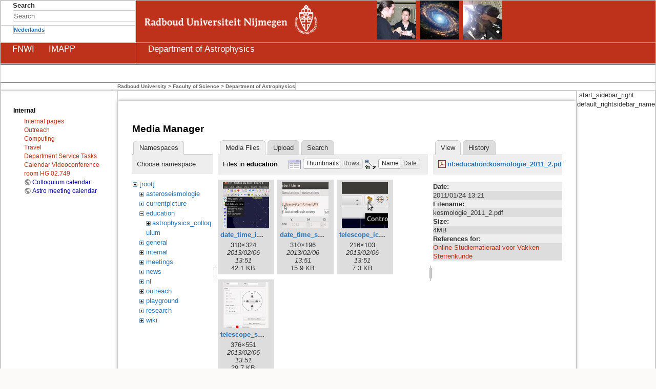

--- FILE ---
content_type: text/html; charset=utf-8
request_url: https://astro.ru.nl/wiki/start?ns=education&tab_files=files&do=media&tab_details=view&image=nl%3Aeducation%3Akosmologie_2011_2.pdf
body_size: 27350
content:
<!DOCTYPE html PUBLIC "-//W3C//DTD XHTML 1.0 Transitional//EN"
 "http://www.w3.org/TR/xhtml1/DTD/xhtml1-transitional.dtd">
<html xmlns="http://www.w3.org/1999/xhtml" xml:lang="en"
 lang="en" dir="ltr">
<head>
  <title>Sterrenkunde RU Nijmegen -  Welcome - www.ru.nl </title>
  <meta http-equiv="Content-Type" content="text/html; charset=utf-8" />

  <meta name="generator" content="DokuWiki"/>
<meta name="theme-color" content="#008800"/>
<meta name="robots" content="noindex,nofollow"/>
<link rel="search" type="application/opensearchdescription+xml" href="/wiki/lib/exe/opensearch.php" title="Sterrenkunde RU Nijmegen"/>
<link rel="start" href="/wiki/"/>
<link rel="contents" href="/wiki/start?do=index" title="Sitemap"/>
<link rel="manifest" href="/wiki/lib/exe/manifest.php" crossorigin="use-credentials"/>
<link rel="alternate" type="application/rss+xml" title="Recent Changes" href="/wiki/feed.php"/>
<link rel="alternate" type="application/rss+xml" title="Current namespace" href="/wiki/feed.php?mode=list&amp;ns="/>
<link rel="alternate" type="text/html" title="Plain HTML" href="/wiki/_export/xhtml/start"/>
<link rel="alternate" type="text/plain" title="Wiki Markup" href="/wiki/_export/raw/start"/>
<link rel="stylesheet" href="/wiki/lib/exe/css.php?t=ru&amp;tseed=d01461d464b1f421a0572a90b23f0d17"/>
<script >var NS='';var JSINFO = {"id":"start","namespace":"","ACT":"media","useHeadingNavigation":1,"useHeadingContent":1};(function(H){H.className=H.className.replace(/\bno-js\b/,'js')})(document.documentElement);</script>
<script src="/wiki/lib/exe/jquery.php?tseed=8faf3dc90234d51a499f4f428a0eae43" defer="defer"></script>
<script src="/wiki/lib/exe/js.php?t=ru&amp;tseed=d01461d464b1f421a0572a90b23f0d17&amp;lang=en" defer="defer"></script>

  <link rel="shortcut icon" href="/img/astro.ico" />

  
          <script language="JavaScript1.2" type="text/javascript">
//<![CDATA[
      self.window.name = "main";

    var requiredFields = new Object();
    var requiredLabels = new Object();
    var formInCompleteMsg = "De volgende verplichte velden zijn niet ingevuld:";
    var popupAttributes = "status=no,toolbar=no,menubar=no,location=no,scrollbars=yes,resizable=no";
//]]>
  </script>
   <!--script language="JavaScript1.2" type="text/javascript" src="/wiki/lib/tpl/ru/js/default.js"></script-->
   <script language="JavaScript1.2" type="text/javascript" src="/wiki/lib/tpl/ru/js/csspapi.js"></script>
   <script language="JavaScript1.2" type="text/javascript">
//<![CDATA[
    function initWindow(topBtn) {
      checkWinHeight();
      onResize(checkWinHeight);
      if (topBtn) {
        onResize(updateTopBtn);
        onScroll(updateTopBtn);
      }
    }
    if(is.mac && !is.opera && is.ie) {
      var topSize = 5;
      var leftSize = 16;
    } else {

          var topSize = 126;

      var leftSize = 20;
    }
//]]>
  </script>
  <script language="JavaScript1.2" type="text/javascript" src="/wiki/lib/tpl/ru/js/lib.js"></script>
  <script language="JavaScript1.2" type="text/javascript" src="/wiki/lib/tpl/ru/js/nav_menu.js"></script>
  <script language="JavaScript1.2" type="text/javascript">
//<![CDATA[
    if (is.ns4 && is.mac) {
      document.write('<link rel="stylesheet" type="text/css" href="/wiki/lib/tpl/ru/css/default_mac_ns.css">');
    }
    else if (is.ns4 && !is.opera) {
      document.write('<link rel="stylesheet" type="text/css" href="/wiki/lib/tpl/ru/css/default_pc_ns.css">');
    }
    else {
      document.write('<link rel="stylesheet" type="text/css" href="/wiki/lib/tpl/ru/css/default_normal.css">');
    }
//]]>
  </script>
  <script language="JavaScript" type="text/javascript">
//<![CDATA[
             var menus = new Array('0', '22', '57', '61', '66', '67');
//]]>
  </script>

  <link rel="stylesheet" type="text/css" href="/wiki/lib/tpl/ru/css/run.css"/>

</head>

<!--body text="#000000" link="#ee0000" vlink="#ee0000" alink="#ff0000" style="background-repeat:repeat-y;" onload="init(); initWindow(true);" background="https://www.ru.nl/views/run/images/extra/bg_line.gif"-->
<body text="#000000" link="#ee0000" vlink="#ee0000" alink="#ff0000" style="background-repeat:repeat-y;" onload="init(); initWindow(true);">

  
<div class="dokuwiki">
    
  <div class="stylehead">

<!--
    <div class="header">
-->
<!--
    </div>
-->
  
      <table border="0" width="100%" cellpadding="0" cellspacing="0"><tr><td width="215" style="border-right: solid 1px #000000;">
<table border="0" cellpadding="0" cellspacing="0"><tr><td width="215" height="44" style="padding-left:23px;">
<!-- BEGIN SEARCH BOX -->
<!--
<form action="http:/www.astro.ru.nl/wiki/search/start" id="cse-search-box">
  <div>
    <input type="hidden" name="cx" value="002255093866194425058:jqi0jkext1e" />
    <input type="hidden" name="cof" value="FORID:11" />
    <input type="hidden" name="ie" value="UTF-8" />
    <input type="text" name="q" size="20" style="border: solid 1px #000000;" />
    <input type="submit" name="sa" value="Search" />
  </div>
</form>
<script type="text/javascript" src="http://www.google.com/coop/cse/brand?form=cse-search-box&amp;lang=en"></script>
-->
<b>Search</b> <form action="/wiki/start" method="get" role="search" class="search doku_form" id="dw__search" accept-charset="utf-8"><input type="hidden" name="do" value="search" /><input type="hidden" name="id" value="start" /><div class="no"><input name="q" type="text" class="edit" title="[F]" accesskey="f" placeholder="Search" autocomplete="on" id="qsearch__in" value="" /><button value="1" type="submit" title="Search">Search</button><div id="qsearch__out" class="ajax_qsearch JSpopup"></div></div></form><!-- END SEARCH BOX -->
</td></tr>
<tr><td width="215" height="32" style="padding-left:23px;">
<table border="0" cellpadding="0" cellspacing="0"><tr><td valign="top"></td>
<td valign="top">
<a  href="/wiki/nl/start"><b>Nederlands</b></a>
<!-- <img width="10" height="20" alt="" border="0" src="http://www.ru.nl/views/run/images/extra/px.gif"/></td><td valign="top"></td><td valign="top"> -->
</td></tr></table>
</td></tr></table>
</td><td style="background-color:#be311b">
<a target="_self" href="http://www.ru.nl/">
<img height="76" alt="" border="0" hspace="0" vspace="0" src="/img/runlogo_hdrhome.gif"/></a>
<img width="77" height="76" alt="" border="0" hspace="0" vspace="0" style="margin-right:2px;" src="/img/topfoto2.jpg"/>
<img width="77" height="76" alt="" border="0" hspace="0" vspace="0" style="margin-right:2px;" src="/img/topfoto1.jpg"/>
<img width="77" height="76" alt="" border="0" hspace="0" vspace="0" src="/img/topfoto3.jpg"/>
</td></tr>
<tr>
  <td width="216" style="border-right: solid 1px #000000; border-top: solid 1px #000000; background-color:#be311b; padding-left: 23px;">
    <a href="http://www.ru.nl/fnwi"><font color="#ffffff">FNWI</font>
      <!-- <img width="216" height="39" alt="" border="0" src="http://www.ru.nl/contents/varianten/69/FNWI_ENG_KLEIN.gif"/> -->
    </a> <font color="#be311b">---</font>
    <a href="http://www.ru.nl/imapp"><font color="#ffffff">IMAPP</font>
    </a>

  </td>
  <td width="100%" height="40" style="border-top: solid 1px #000000; background-repeat:no-repeat;  background-color:#be311b; padding-left: 23px;">
    <a target="_self" href="/">
      <font color="#ffffff">Department of Astrophysics </font>
  </a></td>
</tr></table>


<table border="0" width="100%" cellpadding="0" cellspacing="0">
<tr><td height="34" valign="top" style="background-color:#ffffff;padding-left:20px;border-top: solid 1px #000000;border-bottom: solid 1px #000000;"><!--table class="rubriekBar" border="0" cellpadding="0" cellspacing="0"><tr><td><div style="white-space: nowrap; display:block; padding-left: 5px; padding-right: 5px;" id="menu_0"><a class="rubriekTitle" target="_self"
                href="/wiki/news" onmouseover="showMenu('0');" onmouseout="hideMenu('0');">News</a></div></td><td><div style="white-space: nowrap; display:block; padding-left: 5px; padding-right: 5px;" id="menu_22"><a class="rubriekTitle" target="_self"
                href="/wiki/welcome" onmouseover="showMenu('22');" onmouseout="hideMenu('22');">General</a></div></td><td><div style="white-space: nowrap; display:block; padding-left: 5px; padding-right: 5px;" id="menu_57"><a class="rubriekTitle" target="_self"
                href="/wiki/education/curriculum" onmouseover="showMenu('57');" onmouseout="hideMenu('57');">Education</a></div></td><td><div style="white-space: nowrap; display:block; padding-left: 5px; padding-right: 5px;" id="menu_61"><a class="rubriekTitle" target="_self"
                href="/wiki/research/overview" onmouseover="showMenu('61');" onmouseout="hideMenu('61');">Research</a></div></td><td><div style="white-space: nowrap; display:block; padding-left: 5px; padding-right: 5px;" id="menu_66"><a class="rubriekTitle" target="_self"
                href="/wiki/links" onmouseover="showMenu('66');" onmouseout="hideMenu('66');">Links</a></div></td><td><div style="white-space: nowrap; display:block; padding-left: 5px; padding-right: 5px;" id="menu_67"><a class="rubriekTitle" target="_self"
                href="/wiki/doku.php?id=information_for" onmouseover="showMenu('67');" onmouseout="hideMenu('67');">Information for</a></div></td></tr></table><div class="menuContainer" onmouseover="showMenu('0');" onmouseout="hideMenu('0');"
                id="submenu_0"><table border="0" cellpadding="0" cellspacing="0"><tr><td><a href="/wiki/news">	Current events</a></td></tr><tr><td><a href="/wiki/news/seminars">	Seminars</a></td></tr><tr><td><a href="/wiki/news/vacancies">	Vacancies</a></td></tr><tr><td><a href="/wiki/news/news_archive">	News archive</a></td></tr></table></div><div class="menuContainer" onmouseover="showMenu('22');" onmouseout="hideMenu('22');"
                id="submenu_22"><table border="0" cellpadding="0" cellspacing="0"><tr><td><a href="/wiki/welcome">	Welcome</a></td></tr><tr><td><a href="/wiki/general/people">	Who is who</a></td></tr><tr><td><a href="/wiki/general/how_to_get_there">	How to get there</a></td></tr><tr><td><a href="/wiki/general/secretariat">	Secretariat</a></td></tr></table></div><div class="menuContainer" onmouseover="showMenu('57');" onmouseout="hideMenu('57');"
																																																    id="submenu_57"><table border="0" cellpadding="0" cellspacing="0"><tr><td><a href="/wiki/education/curriculum">	Curriculum</a></td></tr><tr><td><a href="/wiki/education/lectures">	Lectures</a></td></tr><tr><td><a href="/wiki/education/course_material">	Course Material</a></td></tr></table>
</div>

<div class="menuContainer" onmouseover="showMenu('61');" onmouseout="hideMenu('61');"   id="submenu_61">
  <table border="0" cellpadding="0"   cellspacing="0">
<tr>
  <td>
    <a href="/wiki/research/rap/start#ultra-high-energy_cosmic_rays">Cosmic Rays</a>
  </td>
</tr>
<tr>
  <td>
    <a href="/wiki/research/rap/start#black_holes_and_jets">Black Holes and Jets</a>
  </td>
</tr>
<tr>
  <td>
    <a href="/wiki/research/rap/start#transients">Transients</a>
  </td>
</tr>
<tr>
  <td>
    <a href="/wiki/research/start#instrumentation">Instrumentation</a>
  </td>
</tr>
<tr>
  <td>
    <a href="/wiki/research/surveys">Surveys</a>
  </td>
</tr>
<tr>
  <td>
    <a href="/wiki/research/galacticmagnetism">Galactic Magnetism</a>
  </td>
</tr>
<tr>
  <td>
    <a href="/wiki/research/compact_binaries">Compact binaries &amp; SNIa</a>
  </td>
</tr>
<tr>
  <td>
    <a href="/wiki/research/gravitational_waves">Gravitational waves</a>
  </td>
</tr>
<tr>
  <td>
    <a href="/wiki/research/instrumentation">Instrumentation Development</a>
  </td>
</tr>
<tr>
  <td>
    <a href="/wiki/research/student_projects">Student Projects</a>
  </td>
</tr>
<tr>
  <td>
    <a href="/wiki/research/publications">Publications</a>
  </td>
</tr>
<tr>
  <td>
    <a href="/wiki/research/symposia">Symposia</a>
  </td>
</tr>
  </table>
</div>
<div
      class="menuContainer" onmouseover="showMenu('67');"
      onmouseout="hideMenu('67');" id="submenu_67"><table border="0"
      cellpadding="0" cellspacing="0"><tr><td><a
      href="/wiki/doku.php?id=information_for:propective_students">
      Prospective students</a></td></tr><tr><td><a
      href="/wiki/doku.php?id=information_for:staf">
      Staff</a>
      </td>
      </tr>
      </table-->
      </div></td></tr><tr><td>
<table border="0" cellpadding="0" cellspacing="0">
<tr><td width="216">
  <!-- <img width="216" height="30" alt="" border="0" src="http://www.ru.nl/views/run/images/extra/px.gif"/> -->
</td>
<td valign="bottom" class="sitePad"><a target="_self" href="http://www.ru.nl/english">Radboud University</a> &gt; <a target="_self" href="http://www.ru.nl/science">Faculty of Science</a> &gt; <a href="/">Department of Astrophysics</a>
        
</td></tr>

  


  
  <link rel="stylesheet" media="screen" type="text/css" href="/wiki/lib/tpl/ru/layout.css" />
  <link rel="stylesheet" media="screen" type="text/css" href="/wiki/lib/tpl/ru/design.css" />
  <link rel="stylesheet" media="screen" type="text/css" href="/wiki/lib/tpl/ru/sidebar.css" />

  
  <link rel="stylesheet" media="print" type="text/css" href="/wiki/lib/tpl/ru/print.css" />

  <!--[if gte IE 5]>
  <style type="text/css">
    /* that IE 5+ conditional comment makes this only visible in IE 5+ */
    /* IE bugfix for transparent PNGs */
    //DISABLED   img { behavior: url("/wiki/lib/scripts/pngbehavior.htc"); }
  </style>
  <![endif]-->

  
  <table  border="0" width="100%" cellpadding="0" cellspacing="0">
    <tr valign="top">
      <td width="216" valign="top" onmouseover="hideMenu()"><div style="margin-left:23px; margin-top:20px">
        <div class="leftbar">
<h2 class="sectionedit1" id="internal">Internal</h2>
<div class="level2">
<ul>
<li class="level1"><div class="li"> <a href="/wiki/internal/start" class="wikilink1" title="internal:start" data-wiki-id="internal:start">Internal pages</a></div>
</li>
<li class="level1"><div class="li"> <a href="/wiki/internal/outreachoverview" class="wikilink1" title="internal:outreachoverview" data-wiki-id="internal:outreachoverview">Outreach</a></div>
</li>
<li class="level1"><div class="li"> <a href="/wiki/internal/computing/start" class="wikilink1" title="internal:computing:start" data-wiki-id="internal:computing:start">Computing</a></div>
</li>
<li class="level1"><div class="li"> <a href="/wiki/internal/traveling" class="wikilink1" title="internal:traveling" data-wiki-id="internal:traveling">Travel</a></div>
</li>
<li class="level1"><div class="li"> <a href="/wiki/internal/servicetasks" class="wikilink1" title="internal:servicetasks" data-wiki-id="internal:servicetasks">Department Service Tasks</a></div>
</li>
<li class="level1"><div class="li"> <a href="/wiki/internal/googlecalendar" class="wikilink1" title="internal:googlecalendar" data-wiki-id="internal:googlecalendar">Calendar Videoconference room HG 02.749</a></div>
</li>
<li class="level1"><div class="li"> <a href="https://calendar.google.com/calendar/embed?src=28qu7q4qglqc6otmbfgl87s224%40group.calendar.google.com&amp;ctz=Europe%2FBerlin" class="urlextern" title="https://calendar.google.com/calendar/embed?src=28qu7q4qglqc6otmbfgl87s224%40group.calendar.google.com&amp;ctz=Europe%2FBerlin" rel="ugc nofollow">Colloquium calendar</a> </div>
</li>
<li class="level1"><div class="li"> <a href="https://calendar.google.com/calendar/embed?src=28qu7q4qglqc6otmbfgl87s224%40group.calendar.google.com&amp;ctz=Europe%2FAmsterdam" class="urlextern" title="https://calendar.google.com/calendar/embed?src=28qu7q4qglqc6otmbfgl87s224%40group.calendar.google.com&amp;ctz=Europe%2FAmsterdam" rel="ugc nofollow">Astro meeting calendar</a></div>
</li>
</ul>

</div>

<!-- cachefile /var/www2/astro/live/htdocs/wiki/data/cache/d/d573da0963a4e3b1f0188bdd5d54945a.xhtml used -->
</div>      </td>
            <td valign="top" style="padding-left:10px; padding-top:0px;" >
        <table border="0" width="100%" cellpadding="0" cellspacing="0"><tr><td><div class="pageContents">
        <br>
        <div class="page">

        <!-- wikipage start -->
        <div id="mediamanager__page">
<h1>Media Manager</h1>
<div class="panel namespaces">
<h2>Namespaces</h2>
<div class="panelHeader">Choose namespace</div>
<div class="panelContent" id="media__tree">

<ul class="idx">
<li class="media level0 open"><img src="/wiki/lib/images/minus.gif" alt="−" /><div class="li"><a href="/wiki/start?ns=&amp;tab_files=files&amp;do=media&amp;tab_details=view&amp;image=nl%3Aeducation%3Akosmologie_2011_2.pdf" class="idx_dir">[root]</a></div>
<ul class="idx">
<li class="media level1 closed"><img src="/wiki/lib/images/plus.gif" alt="+" /><div class="li"><a href="/wiki/start?ns=asteroseismologie&amp;tab_files=files&amp;do=media&amp;tab_details=view&amp;image=nl%3Aeducation%3Akosmologie_2011_2.pdf" class="idx_dir">asteroseismologie</a></div></li>
<li class="media level1 closed"><img src="/wiki/lib/images/plus.gif" alt="+" /><div class="li"><a href="/wiki/start?ns=currentpicture&amp;tab_files=files&amp;do=media&amp;tab_details=view&amp;image=nl%3Aeducation%3Akosmologie_2011_2.pdf" class="idx_dir">currentpicture</a></div></li>
<li class="media level1 open"><img src="/wiki/lib/images/minus.gif" alt="−" /><div class="li"><a href="/wiki/start?ns=education&amp;tab_files=files&amp;do=media&amp;tab_details=view&amp;image=nl%3Aeducation%3Akosmologie_2011_2.pdf" class="idx_dir">education</a></div>
<ul class="idx">
<li class="media level2 closed"><img src="/wiki/lib/images/plus.gif" alt="+" /><div class="li"><a href="/wiki/start?ns=education%2Fastrophysics_colloquium&amp;tab_files=files&amp;do=media&amp;tab_details=view&amp;image=nl%3Aeducation%3Akosmologie_2011_2.pdf" class="idx_dir">astrophysics_colloquium</a></div></li>
</ul>
</li>
<li class="media level1 closed"><img src="/wiki/lib/images/plus.gif" alt="+" /><div class="li"><a href="/wiki/start?ns=general&amp;tab_files=files&amp;do=media&amp;tab_details=view&amp;image=nl%3Aeducation%3Akosmologie_2011_2.pdf" class="idx_dir">general</a></div></li>
<li class="media level1 closed"><img src="/wiki/lib/images/plus.gif" alt="+" /><div class="li"><a href="/wiki/start?ns=internal&amp;tab_files=files&amp;do=media&amp;tab_details=view&amp;image=nl%3Aeducation%3Akosmologie_2011_2.pdf" class="idx_dir">internal</a></div></li>
<li class="media level1 closed"><img src="/wiki/lib/images/plus.gif" alt="+" /><div class="li"><a href="/wiki/start?ns=meetings&amp;tab_files=files&amp;do=media&amp;tab_details=view&amp;image=nl%3Aeducation%3Akosmologie_2011_2.pdf" class="idx_dir">meetings</a></div></li>
<li class="media level1 closed"><img src="/wiki/lib/images/plus.gif" alt="+" /><div class="li"><a href="/wiki/start?ns=news&amp;tab_files=files&amp;do=media&amp;tab_details=view&amp;image=nl%3Aeducation%3Akosmologie_2011_2.pdf" class="idx_dir">news</a></div></li>
<li class="media level1 closed"><img src="/wiki/lib/images/plus.gif" alt="+" /><div class="li"><a href="/wiki/start?ns=nl&amp;tab_files=files&amp;do=media&amp;tab_details=view&amp;image=nl%3Aeducation%3Akosmologie_2011_2.pdf" class="idx_dir">nl</a></div></li>
<li class="media level1 closed"><img src="/wiki/lib/images/plus.gif" alt="+" /><div class="li"><a href="/wiki/start?ns=outreach&amp;tab_files=files&amp;do=media&amp;tab_details=view&amp;image=nl%3Aeducation%3Akosmologie_2011_2.pdf" class="idx_dir">outreach</a></div></li>
<li class="media level1 closed"><img src="/wiki/lib/images/plus.gif" alt="+" /><div class="li"><a href="/wiki/start?ns=playground&amp;tab_files=files&amp;do=media&amp;tab_details=view&amp;image=nl%3Aeducation%3Akosmologie_2011_2.pdf" class="idx_dir">playground</a></div></li>
<li class="media level1 closed"><img src="/wiki/lib/images/plus.gif" alt="+" /><div class="li"><a href="/wiki/start?ns=research&amp;tab_files=files&amp;do=media&amp;tab_details=view&amp;image=nl%3Aeducation%3Akosmologie_2011_2.pdf" class="idx_dir">research</a></div></li>
<li class="media level1 closed"><img src="/wiki/lib/images/plus.gif" alt="+" /><div class="li"><a href="/wiki/start?ns=wiki&amp;tab_files=files&amp;do=media&amp;tab_details=view&amp;image=nl%3Aeducation%3Akosmologie_2011_2.pdf" class="idx_dir">wiki</a></div></li>
</ul></li>
</ul>
</div>
</div>
<div class="panel filelist">
<h2 class="a11y">Media Files</h2>
<ul class="tabs">
<li><strong>Media Files</strong></li>
<li><a href="/wiki/start?tab_files=upload&amp;do=media&amp;tab_details=view&amp;image=nl%3Aeducation%3Akosmologie_2011_2.pdf&amp;ns=education">Upload</a></li>
<li><a href="/wiki/start?tab_files=search&amp;do=media&amp;tab_details=view&amp;image=nl%3Aeducation%3Akosmologie_2011_2.pdf&amp;ns=education">Search</a></li>
</ul>
<div class="panelHeader">
<h3>Files in <strong>education</strong></h3>
<form method="get" action="/wiki/start" class="options doku_form" accept-charset="utf-8"><input type="hidden" name="sectok" value="" /><input type="hidden" name="do" value="media" /><input type="hidden" name="tab_files" value="files" /><input type="hidden" name="tab_details" value="view" /><input type="hidden" name="image" value="nl:education:kosmologie_2011_2.pdf" /><input type="hidden" name="ns" value="education" /><div class="no"><ul>
<li class="listType"><label for="listType__thumbs" class="thumbs">
<input name="list_dwmedia" type="radio" value="thumbs" id="listType__thumbs" class="thumbs" checked="checked" />
<span>Thumbnails</span>
</label><label for="listType__rows" class="rows">
<input name="list_dwmedia" type="radio" value="rows" id="listType__rows" class="rows" />
<span>Rows</span>
</label></li>
<li class="sortBy"><label for="sortBy__name" class="name">
<input name="sort_dwmedia" type="radio" value="name" id="sortBy__name" class="name" checked="checked" />
<span>Name</span>
</label><label for="sortBy__date" class="date">
<input name="sort_dwmedia" type="radio" value="date" id="sortBy__date" class="date" />
<span>Date</span>
</label></li>
<li><button value="1" type="submit">Apply</button></li>
</ul>
</div></form></div>
<div class="panelContent">
<ul class="thumbs"><li><dl title="date_time_icon.png"><dt><a id="l_:education:date_time_icon.png" class="image thumb" href="/wiki/start?image=education%3Adate_time_icon.png&amp;ns=education&amp;tab_details=view&amp;do=media&amp;tab_files=files"><img src="/wiki/_media/education/date_time_icon.png?w=90&amp;h=90&amp;tok=b7b8b8" alt="date_time_icon.png" loading="lazy" width="90" height="90" /></a></dt><dd class="name"><a href="/wiki/start?image=education%3Adate_time_icon.png&amp;ns=education&amp;tab_details=view&amp;do=media&amp;tab_files=files" id="h_:education:date_time_icon.png">date_time_icon.png</a></dd><dd class="size">310&#215;324</dd><dd class="date">2013/02/06 13:51</dd><dd class="filesize">42.1 KB</dd></dl></li><li><dl title="date_time_settings.png"><dt><a id="l_:education:date_time_settings.png" class="image thumb" href="/wiki/start?image=education%3Adate_time_settings.png&amp;ns=education&amp;tab_details=view&amp;do=media&amp;tab_files=files"><img src="/wiki/_media/education/date_time_settings.png?w=90&amp;h=90&amp;tok=20d722" alt="date_time_settings.png" loading="lazy" width="90" height="90" /></a></dt><dd class="name"><a href="/wiki/start?image=education%3Adate_time_settings.png&amp;ns=education&amp;tab_details=view&amp;do=media&amp;tab_files=files" id="h_:education:date_time_settings.png">date_time_settings.png</a></dd><dd class="size">310&#215;196</dd><dd class="date">2013/02/06 13:51</dd><dd class="filesize">15.9 KB</dd></dl></li><li><dl title="telescope_icon.png"><dt><a id="l_:education:telescope_icon.png" class="image thumb" href="/wiki/start?image=education%3Atelescope_icon.png&amp;ns=education&amp;tab_details=view&amp;do=media&amp;tab_files=files"><img src="/wiki/_media/education/telescope_icon.png?w=90&amp;h=90&amp;tok=a2f404" alt="telescope_icon.png" loading="lazy" width="90" height="90" /></a></dt><dd class="name"><a href="/wiki/start?image=education%3Atelescope_icon.png&amp;ns=education&amp;tab_details=view&amp;do=media&amp;tab_files=files" id="h_:education:telescope_icon.png">telescope_icon.png</a></dd><dd class="size">216&#215;103</dd><dd class="date">2013/02/06 13:51</dd><dd class="filesize">7.3 KB</dd></dl></li><li><dl title="telescope_settings.png"><dt><a id="l_:education:telescope_settings.png" class="image thumb" href="/wiki/start?image=education%3Atelescope_settings.png&amp;ns=education&amp;tab_details=view&amp;do=media&amp;tab_files=files"><img src="/wiki/_media/education/telescope_settings.png?w=90&amp;h=90&amp;tok=9309e4" alt="telescope_settings.png" loading="lazy" width="90" height="90" /></a></dt><dd class="name"><a href="/wiki/start?image=education%3Atelescope_settings.png&amp;ns=education&amp;tab_details=view&amp;do=media&amp;tab_files=files" id="h_:education:telescope_settings.png">telescope_settings.png</a></dd><dd class="size">376&#215;551</dd><dd class="date">2013/02/06 13:51</dd><dd class="filesize">29.7 KB</dd></dl></li></ul>
</div>
</div>
<div class="panel file">
<h2 class="a11y">File</h2>
<ul class="tabs">
<li><strong>View</strong></li>
<li><a href="/wiki/start?tab_details=history&amp;do=media&amp;tab_files=files&amp;image=nl%3Aeducation%3Akosmologie_2011_2.pdf&amp;ns=education">History</a></li>
</ul>
<div class="panelHeader"><h3><strong><a href="/wiki/_media/nl/education/kosmologie_2011_2.pdf" class="select mediafile mf_pdf" title="View original file">nl:education:kosmologie_2011_2.pdf</a></strong></h3></div>
<div class="panelContent">
<ul class="actions"></ul><dl>
<dt>Date:</dt><dd>2011/01/24 13:21</dd>
<dt>Filename:</dt><dd>kosmologie_2011_2.pdf</dd>
<dt>Size:</dt><dd>4MB</dd>
</dl>
<dl>
<dt>References for:</dt><dd><a href="/wiki/nl/education/coursematerial" class="wikilink1" title="nl:education:coursematerial" data-wiki-id="nl:education:coursematerial">Online Studiematieraal voor Vakken Sterrenkunde</a></dd></dl>
</div>
</div>
</div>
        <!-- wikipage stop -->
        
        </div>
        </div>
	</td></tr></table>
      </td>
            <td width="150">
        &nbsp;start_sidebar_right default_rightsidebar_name      </td>
    </tr>
  </table>

  <div class="clearer">&nbsp;</div>
  <br>
  <br>
  
  <div class="stylefoot">

   <div class="bar" id="bar_bottom">
    <div class="bar_container" id="bar_container_bottom">
      <div class="bar-left" id="bar_topleft">
        <a href="/wiki/start?do=login&amp;sectok="  class="action login" rel="nofollow" title="Log In">Log In</a>	
                
                 </div>
      <div class="bar-right" id="bar_topright">
            &nbsp;
          <a href="/wiki/start?do="  class="action show" accesskey="v" rel="nofollow" title="Show page [V]">Show page</a> 
  &nbsp;
          
          <a href="/wiki/start?do=recent"  class="action recent" accesskey="r" rel="nofollow" title="Recent Changes [R]">Recent Changes</a> 
        </div>&nbsp;
    </div>
   </div>

   

  </div>

</div>

<div align="center" class="footerinc">
  <div class="specialfooter"><?echo ($conf['cherokee-based']['footer-copyright'])?></div>
  <a class="specialfooter" href="<?echo($conf['cherokee-based']['footer-about-link'])?>" title="<?echo($conf['cherokee-based']['footer-about-info'])?>"><?echo($conf['cherokee-based']['footer-about-link-display'])?></a>
</div>

<img src="/wiki/lib/exe/taskrunner.php?id=start&amp;1769097087" width="2" height="1" alt="" /></body>
</html>


--- FILE ---
content_type: text/css; charset=utf-8
request_url: https://astro.ru.nl/wiki/lib/exe/css.php?t=ru&tseed=d01461d464b1f421a0572a90b23f0d17
body_size: 117853
content:
@media screen{a.interwiki{background:transparent url(/wiki/lib/images/interwiki.svg) 0 0 no-repeat;background-size:1.2em;padding:0 0 0 1.4em;}a.iw_wp{background-image:url(/wiki/lib/images/interwiki/wp.svg);}a.iw_wpfr{background-image:url(/wiki/lib/images/interwiki/wpfr.svg);}a.iw_wpde{background-image:url(/wiki/lib/images/interwiki/wpde.svg);}a.iw_wpes{background-image:url(/wiki/lib/images/interwiki/wpes.svg);}a.iw_wppl{background-image:url(/wiki/lib/images/interwiki/wppl.svg);}a.iw_wpjp{background-image:url(/wiki/lib/images/interwiki/wpjp.svg);}a.iw_wpmeta{background-image:url(/wiki/lib/images/interwiki/wpmeta.svg);}a.iw_doku{background-image:url(/wiki/lib/images/interwiki/doku.svg);}a.iw_amazon{background-image:url(/wiki/lib/images/interwiki/amazon.svg);}a.iw_amazon_de{background-image:url(/wiki/lib/images/interwiki/amazon.de.svg);}a.iw_amazon_uk{background-image:url(/wiki/lib/images/interwiki/amazon.uk.svg);}a.iw_paypal{background-image:url(/wiki/lib/images/interwiki/paypal.svg);}a.iw_phpfn{background-image:url(/wiki/lib/images/interwiki/phpfn.svg);}a.iw_skype{background-image:url(/wiki/lib/images/interwiki/skype.svg);}a.iw_google{background-image:url(/wiki/lib/images/interwiki/google.svg);}a.iw_user{background-image:url(/wiki/lib/images/interwiki/user.svg);}a.iw_callto{background-image:url(/wiki/lib/images/interwiki/callto.svg);}a.iw_tel{background-image:url(/wiki/lib/images/interwiki/tel.svg);}.mediafile{background:transparent url(/wiki/lib/images/fileicons/svg/file.svg) 0 1px no-repeat;background-size:1.2em;padding-left:1.5em;}.mf_xml{background-image:url(/wiki/lib/images/fileicons/svg/xml.svg);}.mf_bash{background-image:url(/wiki/lib/images/fileicons/svg/bash.svg);}.mf_mp3{background-image:url(/wiki/lib/images/fileicons/svg/mp3.svg);}.mf_sh{background-image:url(/wiki/lib/images/fileicons/svg/sh.svg);}.mf_tar{background-image:url(/wiki/lib/images/fileicons/svg/tar.svg);}.mf_csh{background-image:url(/wiki/lib/images/fileicons/svg/csh.svg);}.mf_gz{background-image:url(/wiki/lib/images/fileicons/svg/gz.svg);}.mf_swf{background-image:url(/wiki/lib/images/fileicons/svg/swf.svg);}.mf_html{background-image:url(/wiki/lib/images/fileicons/svg/html.svg);}.mf_pl{background-image:url(/wiki/lib/images/fileicons/svg/pl.svg);}.mf_svg{background-image:url(/wiki/lib/images/fileicons/svg/svg.svg);}.mf_rar{background-image:url(/wiki/lib/images/fileicons/svg/rar.svg);}.mf_txt{background-image:url(/wiki/lib/images/fileicons/svg/txt.svg);}.mf_gif{background-image:url(/wiki/lib/images/fileicons/svg/gif.svg);}.mf_xls{background-image:url(/wiki/lib/images/fileicons/svg/xls.svg);}.mf_webm{background-image:url(/wiki/lib/images/fileicons/svg/webm.svg);}.mf_ods{background-image:url(/wiki/lib/images/fileicons/svg/ods.svg);}.mf_tgz{background-image:url(/wiki/lib/images/fileicons/svg/tgz.svg);}.mf_pptx{background-image:url(/wiki/lib/images/fileicons/svg/pptx.svg);}.mf_jpeg{background-image:url(/wiki/lib/images/fileicons/svg/jpeg.svg);}.mf_rb{background-image:url(/wiki/lib/images/fileicons/svg/rb.svg);}.mf_odt{background-image:url(/wiki/lib/images/fileicons/svg/odt.svg);}.mf_docx{background-image:url(/wiki/lib/images/fileicons/svg/docx.svg);}.mf_htm{background-image:url(/wiki/lib/images/fileicons/svg/htm.svg);}.mf_jpg{background-image:url(/wiki/lib/images/fileicons/svg/jpg.svg);}.mf_cs{background-image:url(/wiki/lib/images/fileicons/svg/cs.svg);}.mf_wav{background-image:url(/wiki/lib/images/fileicons/svg/wav.svg);}.mf_pdf{background-image:url(/wiki/lib/images/fileicons/svg/pdf.svg);}.mf_rtf{background-image:url(/wiki/lib/images/fileicons/svg/rtf.svg);}.mf_sql{background-image:url(/wiki/lib/images/fileicons/svg/sql.svg);}.mf_ogg{background-image:url(/wiki/lib/images/fileicons/svg/ogg.svg);}.mf_7z{background-image:url(/wiki/lib/images/fileicons/svg/7z.svg);}.mf_file{background-image:url(/wiki/lib/images/fileicons/svg/file.svg);}.mf_conf{background-image:url(/wiki/lib/images/fileicons/svg/conf.svg);}.mf_png{background-image:url(/wiki/lib/images/fileicons/svg/png.svg);}.mf_xlsx{background-image:url(/wiki/lib/images/fileicons/svg/xlsx.svg);}.mf_h{background-image:url(/wiki/lib/images/fileicons/svg/h.svg);}.mf_json{background-image:url(/wiki/lib/images/fileicons/svg/json.svg);}.mf_java{background-image:url(/wiki/lib/images/fileicons/svg/java.svg);}.mf_lua{background-image:url(/wiki/lib/images/fileicons/svg/lua.svg);}.mf_zip{background-image:url(/wiki/lib/images/fileicons/svg/zip.svg);}.mf_js{background-image:url(/wiki/lib/images/fileicons/svg/js.svg);}.mf_doc{background-image:url(/wiki/lib/images/fileicons/svg/doc.svg);}.mf_ogv{background-image:url(/wiki/lib/images/fileicons/svg/ogv.svg);}.mf_cpp{background-image:url(/wiki/lib/images/fileicons/svg/cpp.svg);}.mf_ico{background-image:url(/wiki/lib/images/fileicons/svg/ico.svg);}.mf_ps{background-image:url(/wiki/lib/images/fileicons/svg/ps.svg);}.mf_css{background-image:url(/wiki/lib/images/fileicons/svg/css.svg);}.mf_c{background-image:url(/wiki/lib/images/fileicons/svg/c.svg);}.mf_php{background-image:url(/wiki/lib/images/fileicons/svg/php.svg);}.mf_deb{background-image:url(/wiki/lib/images/fileicons/svg/deb.svg);}.mf_rpm{background-image:url(/wiki/lib/images/fileicons/svg/rpm.svg);}.mf_bz2{background-image:url(/wiki/lib/images/fileicons/svg/bz2.svg);}.mf_csv{background-image:url(/wiki/lib/images/fileicons/svg/csv.svg);}.mf_asm{background-image:url(/wiki/lib/images/fileicons/svg/asm.svg);}.mf_py{background-image:url(/wiki/lib/images/fileicons/svg/py.svg);}.mf_ppt{background-image:url(/wiki/lib/images/fileicons/svg/ppt.svg);}.mf_mp4{background-image:url(/wiki/lib/images/fileicons/svg/mp4.svg);}}@media screen{div.error,div.info,div.success,div.notify{color:#000;background-repeat:no-repeat;background-position:8px 50%;border:1px solid;font-size:90%;margin:0 0 .5em;padding:.4em;padding-left:32px;overflow:hidden;border-radius:5px;}[dir=rtl] div.error,[dir=rtl] div.info,[dir=rtl] div.success,[dir=rtl] div.notify{background-position:99% 50%;padding-left:.4em;padding-right:32px;}div.error{background-color:#fcc;background-image:url(/wiki/lib/styles/../images/error.png);border-color:#ebb;}div.info{background-color:#ccf;background-image:url(/wiki/lib/styles/../images/info.png);border-color:#bbe;}div.success{background-color:#cfc;background-image:url(/wiki/lib/styles/../images/success.png);border-color:#beb;}div.notify{background-color:#ffc;background-image:url(/wiki/lib/styles/../images/notify.png);border-color:#eeb;}.JSpopup,#link__wiz{position:absolute;background-color:#fff;color:#000;z-index:20;overflow:hidden;}#link__wiz .ui-dialog-content{padding-left:0;padding-right:0;}#media__popup_content button.button{border-width:1px;border-style:outset;}#media__popup_content button.selected{border-style:inset;}.a11y{position:absolute !important;left:-99999em !important;top:auto !important;width:1px !important;height:1px !important;overflow:hidden !important;}[dir=rtl] .a11y{left:auto !important;right:-99999em !important;}.code .co0{color:#666;font-style:italic;}.code .co4{color:#c00;font-style:italic;}.code .es5{color:#069;font-weight:bold;}.code .es6{color:#093;font-weight:bold;}.code .kw2{color:#000;font-weight:bold;}.code .kw5{color:#008000;}.code .kw6{color:#f08;font-weight:bold;}.code .me0{color:#004000;}.code .nu0{color:#c6c;}.code .re0{color:#00f;}.code .re3{color:#f33;font-weight:bold;}.code .re4{color:#099;}.code .re5{color:#603;}.code .re7{color:#911;}.code .re8{color:#00b000;}.code .sc-2{color:#404040;}.code .sy3{color:#000040;}.code .br0,.code .sy0{color:#6c6;}.code .co1,.code .coMULTI,.code .sc-1{color:#808080;font-style:italic;}.code .co2,.code .sy1{color:#393;}.code .co3,.code .sy4{color:#008080;}.code .es0,.code .es1,.code .esHARD{color:#009;font-weight:bold;}.code .es2,.code .es3,.code .es4{color:#609;font-weight:bold;}.code .kw1,.code .kw8{color:#b1b100;}.code .kw10,.code .kw11,.code .kw12,.code .kw9{color:#039;font-weight:bold;}.code .kw13,.code .kw14,.code .kw15,.code .kw16,.code .me1,.code .me2{color:#060;}.code .kw3,.code .kw7,.code .sy2{color:#006;}.code .kw4,.code .re2{color:#933;}.code .re1,.code .st0,.code .st_h{color:#f00;}.code li,.code .li1{font-weight:normal;vertical-align:top;}.code .ln-xtra{background-color:#ffc;}.ui-helper-hidden{display:none;}.ui-helper-hidden-accessible{border:0;clip:rect(0 0 0 0);height:1px;margin:-1px;overflow:hidden;padding:0;position:absolute;width:1px;}.ui-helper-reset{margin:0;padding:0;border:0;outline:0;line-height:1.3;text-decoration:none;font-size:100%;list-style:none;}.ui-helper-clearfix:before,.ui-helper-clearfix:after{content:"";display:table;border-collapse:collapse;}.ui-helper-clearfix:after{clear:both;}.ui-helper-zfix{width:100%;height:100%;top:0;left:0;position:absolute;opacity:0;}.ui-front{z-index:100;}.ui-state-disabled{cursor:default !important;pointer-events:none;}.ui-icon{display:inline-block;vertical-align:middle;margin-top:-0.25em;position:relative;text-indent:-99999px;overflow:hidden;background-repeat:no-repeat;}.ui-widget-icon-block{left:50%;margin-left:-8px;display:block;}.ui-widget-overlay{position:fixed;top:0;left:0;width:100%;height:100%;}.ui-accordion .ui-accordion-header{display:block;cursor:pointer;position:relative;margin:2px 0 0 0;padding:.5em .5em .5em .7em;font-size:100%;}.ui-accordion .ui-accordion-content{padding:1em 2.2em;border-top:0;overflow:auto;}.ui-autocomplete{position:absolute;top:0;left:0;cursor:default;}.ui-menu{list-style:none;padding:0;margin:0;display:block;outline:0;}.ui-menu .ui-menu{position:absolute;}.ui-menu .ui-menu-item{margin:0;cursor:pointer;}.ui-menu .ui-menu-item-wrapper{position:relative;padding:3px 1em 3px .4em;}.ui-menu .ui-menu-divider{margin:5px 0;height:0;font-size:0;line-height:0;border-width:1px 0 0 0;}.ui-menu .ui-state-focus,.ui-menu .ui-state-active{margin:-1px;}.ui-menu-icons{position:relative;}.ui-menu-icons .ui-menu-item-wrapper{padding-left:2em;}.ui-menu .ui-icon{position:absolute;top:0;bottom:0;left:.2em;margin:auto 0;}.ui-menu .ui-menu-icon{left:auto;right:0;}.ui-button{padding:.4em 1em;display:inline-block;position:relative;line-height:normal;margin-right:.1em;cursor:pointer;vertical-align:middle;text-align:center;-webkit-user-select:none;user-select:none;}.ui-button,.ui-button:link,.ui-button:visited,.ui-button:hover,.ui-button:active{text-decoration:none;}.ui-button-icon-only{width:2em;box-sizing:border-box;text-indent:-9999px;white-space:nowrap;}input.ui-button.ui-button-icon-only{text-indent:0;}.ui-button-icon-only .ui-icon{position:absolute;top:50%;left:50%;margin-top:-8px;margin-left:-8px;}.ui-button.ui-icon-notext .ui-icon{padding:0;width:2.1em;height:2.1em;text-indent:-9999px;white-space:nowrap;}input.ui-button.ui-icon-notext .ui-icon{width:auto;height:auto;text-indent:0;white-space:normal;padding:.4em 1em;}input.ui-button::-moz-focus-inner,button.ui-button::-moz-focus-inner{border:0;padding:0;}.ui-controlgroup{vertical-align:middle;display:inline-block;}.ui-controlgroup > .ui-controlgroup-item{float:left;margin-left:0;margin-right:0;}.ui-controlgroup > .ui-controlgroup-item:focus,.ui-controlgroup > .ui-controlgroup-item.ui-visual-focus{z-index:9999;}.ui-controlgroup-vertical > .ui-controlgroup-item{display:block;float:none;width:100%;margin-top:0;margin-bottom:0;text-align:left;}.ui-controlgroup-vertical .ui-controlgroup-item{box-sizing:border-box;}.ui-controlgroup .ui-controlgroup-label{padding:.4em 1em;}.ui-controlgroup .ui-controlgroup-label span{font-size:80%;}.ui-controlgroup-horizontal .ui-controlgroup-label + .ui-controlgroup-item{border-left:none;}.ui-controlgroup-vertical .ui-controlgroup-label + .ui-controlgroup-item{border-top:none;}.ui-controlgroup-horizontal .ui-controlgroup-label.ui-widget-content{border-right:none;}.ui-controlgroup-vertical .ui-controlgroup-label.ui-widget-content{border-bottom:none;}.ui-controlgroup-vertical .ui-spinner-input{width:calc(97.6%);}.ui-controlgroup-vertical .ui-spinner .ui-spinner-up{border-top-style:solid;}.ui-checkboxradio-label .ui-icon-background{box-shadow:inset 1px 1px 1px #ccc;border-radius:.12em;border:none;}.ui-checkboxradio-radio-label .ui-icon-background{width:16px;height:16px;border-radius:1em;overflow:visible;border:none;}.ui-checkboxradio-radio-label.ui-checkboxradio-checked .ui-icon,.ui-checkboxradio-radio-label.ui-checkboxradio-checked:hover .ui-icon{background-image:none;width:8px;height:8px;border-width:4px;border-style:solid;}.ui-checkboxradio-disabled{pointer-events:none;}.ui-datepicker{width:17em;padding:.2em .2em 0;display:none;}.ui-datepicker .ui-datepicker-header{position:relative;padding:.2em 0;}.ui-datepicker .ui-datepicker-prev,.ui-datepicker .ui-datepicker-next{position:absolute;top:2px;width:1.8em;height:1.8em;}.ui-datepicker .ui-datepicker-prev-hover,.ui-datepicker .ui-datepicker-next-hover{top:1px;}.ui-datepicker .ui-datepicker-prev{left:2px;}.ui-datepicker .ui-datepicker-next{right:2px;}.ui-datepicker .ui-datepicker-prev-hover{left:1px;}.ui-datepicker .ui-datepicker-next-hover{right:1px;}.ui-datepicker .ui-datepicker-prev span,.ui-datepicker .ui-datepicker-next span{display:block;position:absolute;left:50%;margin-left:-8px;top:50%;margin-top:-8px;}.ui-datepicker .ui-datepicker-title{margin:0 2.3em;line-height:1.8em;text-align:center;}.ui-datepicker .ui-datepicker-title select{font-size:1em;margin:1px 0;}.ui-datepicker select.ui-datepicker-month,.ui-datepicker select.ui-datepicker-year{width:45%;}.ui-datepicker table{width:100%;font-size:.9em;border-collapse:collapse;margin:0 0 .4em;}.ui-datepicker th{padding:.7em .3em;text-align:center;font-weight:bold;border:0;}.ui-datepicker td{border:0;padding:1px;}.ui-datepicker td span,.ui-datepicker td a{display:block;padding:.2em;text-align:right;text-decoration:none;}.ui-datepicker .ui-datepicker-buttonpane{background-image:none;margin:.7em 0 0 0;padding:0 .2em;border-left:0;border-right:0;border-bottom:0;}.ui-datepicker .ui-datepicker-buttonpane button{float:right;margin:.5em .2em .4em;cursor:pointer;padding:.2em .6em .3em .6em;width:auto;overflow:visible;}.ui-datepicker .ui-datepicker-buttonpane button.ui-datepicker-current{float:left;}.ui-datepicker.ui-datepicker-multi{width:auto;}.ui-datepicker-multi .ui-datepicker-group{float:left;}.ui-datepicker-multi .ui-datepicker-group table{width:95%;margin:0 auto .4em;}.ui-datepicker-multi-2 .ui-datepicker-group{width:50%;}.ui-datepicker-multi-3 .ui-datepicker-group{width:33.3%;}.ui-datepicker-multi-4 .ui-datepicker-group{width:25%;}.ui-datepicker-multi .ui-datepicker-group-last .ui-datepicker-header,.ui-datepicker-multi .ui-datepicker-group-middle .ui-datepicker-header{border-left-width:0;}.ui-datepicker-multi .ui-datepicker-buttonpane{clear:left;}.ui-datepicker-row-break{clear:both;width:100%;font-size:0;}.ui-datepicker-rtl{direction:rtl;}.ui-datepicker-rtl .ui-datepicker-prev{right:2px;left:auto;}.ui-datepicker-rtl .ui-datepicker-next{left:2px;right:auto;}.ui-datepicker-rtl .ui-datepicker-prev:hover{right:1px;left:auto;}.ui-datepicker-rtl .ui-datepicker-next:hover{left:1px;right:auto;}.ui-datepicker-rtl .ui-datepicker-buttonpane{clear:right;}.ui-datepicker-rtl .ui-datepicker-buttonpane button{float:left;}.ui-datepicker-rtl .ui-datepicker-buttonpane button.ui-datepicker-current,.ui-datepicker-rtl .ui-datepicker-group{float:right;}.ui-datepicker-rtl .ui-datepicker-group-last .ui-datepicker-header,.ui-datepicker-rtl .ui-datepicker-group-middle .ui-datepicker-header{border-right-width:0;border-left-width:1px;}.ui-datepicker .ui-icon{display:block;text-indent:-99999px;overflow:hidden;background-repeat:no-repeat;left:.5em;top:.3em;}.ui-dialog{position:absolute;top:0;left:0;padding:.2em;outline:0;}.ui-dialog .ui-dialog-titlebar{padding:.4em 1em;position:relative;}.ui-dialog .ui-dialog-title{float:left;margin:.1em 0;white-space:nowrap;width:90%;overflow:hidden;text-overflow:ellipsis;}.ui-dialog .ui-dialog-titlebar-close{position:absolute;right:.3em;top:50%;width:20px;margin:-10px 0 0 0;padding:1px;height:20px;}.ui-dialog .ui-dialog-content{position:relative;border:0;padding:.5em 1em;background:none;overflow:auto;}.ui-dialog .ui-dialog-buttonpane{text-align:left;border-width:1px 0 0 0;background-image:none;margin-top:.5em;padding:.3em 1em .5em .4em;}.ui-dialog .ui-dialog-buttonpane .ui-dialog-buttonset{float:right;}.ui-dialog .ui-dialog-buttonpane button{margin:.5em .4em .5em 0;cursor:pointer;}.ui-dialog .ui-resizable-n{height:2px;top:0;}.ui-dialog .ui-resizable-e{width:2px;right:0;}.ui-dialog .ui-resizable-s{height:2px;bottom:0;}.ui-dialog .ui-resizable-w{width:2px;left:0;}.ui-dialog .ui-resizable-se,.ui-dialog .ui-resizable-sw,.ui-dialog .ui-resizable-ne,.ui-dialog .ui-resizable-nw{width:7px;height:7px;}.ui-dialog .ui-resizable-se{right:0;bottom:0;}.ui-dialog .ui-resizable-sw{left:0;bottom:0;}.ui-dialog .ui-resizable-ne{right:0;top:0;}.ui-dialog .ui-resizable-nw{left:0;top:0;}.ui-draggable .ui-dialog-titlebar{cursor:move;}.ui-draggable-handle{touch-action:none;}.ui-resizable{position:relative;}.ui-resizable-handle{position:absolute;font-size:.1px;display:block;touch-action:none;}.ui-resizable-disabled .ui-resizable-handle,.ui-resizable-autohide .ui-resizable-handle{display:none;}.ui-resizable-n{cursor:n-resize;height:7px;width:100%;top:-5px;left:0;}.ui-resizable-s{cursor:s-resize;height:7px;width:100%;bottom:-5px;left:0;}.ui-resizable-e{cursor:e-resize;width:7px;right:-5px;top:0;height:100%;}.ui-resizable-w{cursor:w-resize;width:7px;left:-5px;top:0;height:100%;}.ui-resizable-se{cursor:se-resize;width:12px;height:12px;right:1px;bottom:1px;}.ui-resizable-sw{cursor:sw-resize;width:9px;height:9px;left:-5px;bottom:-5px;}.ui-resizable-nw{cursor:nw-resize;width:9px;height:9px;left:-5px;top:-5px;}.ui-resizable-ne{cursor:ne-resize;width:9px;height:9px;right:-5px;top:-5px;}.ui-progressbar{height:2em;text-align:left;overflow:hidden;}.ui-progressbar .ui-progressbar-value{margin:-1px;height:100%;}.ui-progressbar .ui-progressbar-overlay{background:url("[data-uri]");height:100%;opacity:0.25;}.ui-progressbar-indeterminate .ui-progressbar-value{background-image:none;}.ui-selectable{touch-action:none;}.ui-selectable-helper{position:absolute;z-index:100;border:1px dotted black;}.ui-selectmenu-menu{padding:0;margin:0;position:absolute;top:0;left:0;display:none;}.ui-selectmenu-menu .ui-menu{overflow:auto;overflow-x:hidden;padding-bottom:1px;}.ui-selectmenu-menu .ui-menu .ui-selectmenu-optgroup{font-size:1em;font-weight:bold;line-height:1.5;padding:2px .4em;margin:.5em 0 0 0;height:auto;border:0;}.ui-selectmenu-open{display:block;}.ui-selectmenu-text{display:block;margin-right:20px;overflow:hidden;text-overflow:ellipsis;}.ui-selectmenu-button.ui-button{text-align:left;white-space:nowrap;width:14em;}.ui-selectmenu-icon.ui-icon{float:right;margin-top:0;}.ui-slider{position:relative;text-align:left;}.ui-slider .ui-slider-handle{position:absolute;z-index:2;width:1.2em;height:1.2em;cursor:pointer;touch-action:none;}.ui-slider .ui-slider-range{position:absolute;z-index:1;font-size:.7em;display:block;border:0;background-position:0 0;}.ui-slider-horizontal{height:.8em;}.ui-slider-horizontal .ui-slider-handle{top:-0.3em;margin-left:-0.6em;}.ui-slider-horizontal .ui-slider-range{top:0;height:100%;}.ui-slider-horizontal .ui-slider-range-min{left:0;}.ui-slider-horizontal .ui-slider-range-max{right:0;}.ui-slider-vertical{width:.8em;height:100px;}.ui-slider-vertical .ui-slider-handle{left:-0.3em;margin-left:0;margin-bottom:-0.6em;}.ui-slider-vertical .ui-slider-range{left:0;width:100%;}.ui-slider-vertical .ui-slider-range-min{bottom:0;}.ui-slider-vertical .ui-slider-range-max{top:0;}.ui-sortable-handle{touch-action:none;}.ui-spinner{position:relative;display:inline-block;overflow:hidden;padding:0;vertical-align:middle;}.ui-spinner-input{border:none;background:none;color:inherit;padding:.222em 0;margin:.2em 0;vertical-align:middle;margin-left:.4em;margin-right:2em;}.ui-spinner-button{width:1.6em;height:50%;font-size:.5em;padding:0;margin:0;text-align:center;position:absolute;cursor:default;display:block;overflow:hidden;right:0;}.ui-spinner a.ui-spinner-button{border-top-style:none;border-bottom-style:none;border-right-style:none;}.ui-spinner-up{top:0;}.ui-spinner-down{bottom:0;}.ui-tabs{position:relative;padding:.2em;}.ui-tabs .ui-tabs-nav{margin:0;padding:.2em .2em 0;}.ui-tabs .ui-tabs-nav li{list-style:none;float:left;position:relative;top:0;margin:1px .2em 0 0;border-bottom-width:0;padding:0;white-space:nowrap;}.ui-tabs .ui-tabs-nav .ui-tabs-anchor{float:left;padding:.5em 1em;text-decoration:none;}.ui-tabs .ui-tabs-nav li.ui-tabs-active{margin-bottom:-1px;padding-bottom:1px;}.ui-tabs .ui-tabs-nav li.ui-tabs-active .ui-tabs-anchor,.ui-tabs .ui-tabs-nav li.ui-state-disabled .ui-tabs-anchor,.ui-tabs .ui-tabs-nav li.ui-tabs-loading .ui-tabs-anchor{cursor:text;}.ui-tabs-collapsible .ui-tabs-nav li.ui-tabs-active .ui-tabs-anchor{cursor:pointer;}.ui-tabs .ui-tabs-panel{display:block;border-width:0;padding:1em 1.4em;background:none;}.ui-tooltip{padding:8px;position:absolute;z-index:9999;max-width:300px;}body .ui-tooltip{border-width:2px;}.ui-widget{font-size:1.1em;}.ui-widget .ui-widget{font-size:1em;}.ui-widget input,.ui-widget select,.ui-widget textarea,.ui-widget button{font-size:1em;}.ui-widget.ui-widget-content{border:1px solid #d3d3d3;}.ui-widget-content{border:1px solid #aaa;background:#fff;color:#222;}.ui-widget-content a{color:#222;}.ui-widget-header{border:1px solid #aaa;background:#ccc url("[data-uri]") 50% 50% repeat-x;color:#222;font-weight:bold;}.ui-widget-header a{color:#222;}.ui-state-default,.ui-widget-content .ui-state-default,.ui-widget-header .ui-state-default,.ui-button,html .ui-button.ui-state-disabled:hover,html .ui-button.ui-state-disabled:active{border:1px solid #d3d3d3;background:#e6e6e6 url("[data-uri]") 50% 50% repeat-x;font-weight:normal;color:#555;}.ui-state-default a,.ui-state-default a:link,.ui-state-default a:visited,a.ui-button,a:link.ui-button,a:visited.ui-button,.ui-button{color:#555;text-decoration:none;}.ui-state-hover,.ui-widget-content .ui-state-hover,.ui-widget-header .ui-state-hover,.ui-state-focus,.ui-widget-content .ui-state-focus,.ui-widget-header .ui-state-focus,.ui-button:hover,.ui-button:focus{border:1px solid #999;background:#dadada url("[data-uri]") 50% 50% repeat-x;font-weight:normal;color:#212121;}.ui-state-hover a,.ui-state-hover a:hover,.ui-state-hover a:link,.ui-state-hover a:visited,.ui-state-focus a,.ui-state-focus a:hover,.ui-state-focus a:link,.ui-state-focus a:visited,a.ui-button:hover,a.ui-button:focus{color:#212121;text-decoration:none;}.ui-visual-focus{box-shadow:0 0 3px 1px #5e9ed6;}.ui-state-active,.ui-widget-content .ui-state-active,.ui-widget-header .ui-state-active,a.ui-button:active,.ui-button:active,.ui-button.ui-state-active:hover{border:1px solid #aaa;background:#fff url("[data-uri]") 50% 50% repeat-x;font-weight:normal;color:#212121;}.ui-icon-background,.ui-state-active .ui-icon-background{border:#aaa;background-color:#212121;}.ui-state-active a,.ui-state-active a:link,.ui-state-active a:visited{color:#212121;text-decoration:none;}.ui-state-highlight,.ui-widget-content .ui-state-highlight,.ui-widget-header .ui-state-highlight{border:1px solid #fcefa1;background:#fbf9ee url("[data-uri]") 50% 50% repeat-x;color:#363636;}.ui-state-checked{border:1px solid #fcefa1;background:#fbf9ee;}.ui-state-highlight a,.ui-widget-content .ui-state-highlight a,.ui-widget-header .ui-state-highlight a{color:#363636;}.ui-state-error,.ui-widget-content .ui-state-error,.ui-widget-header .ui-state-error{border:1px solid #cd0a0a;background:#fef1ec url("[data-uri]") 50% 50% repeat-x;color:#cd0a0a;}.ui-state-error a,.ui-widget-content .ui-state-error a,.ui-widget-header .ui-state-error a{color:#cd0a0a;}.ui-state-error-text,.ui-widget-content .ui-state-error-text,.ui-widget-header .ui-state-error-text{color:#cd0a0a;}.ui-priority-primary,.ui-widget-content .ui-priority-primary,.ui-widget-header .ui-priority-primary{font-weight:bold;}.ui-priority-secondary,.ui-widget-content .ui-priority-secondary,.ui-widget-header .ui-priority-secondary{opacity:.7;font-weight:normal;}.ui-state-disabled,.ui-widget-content .ui-state-disabled,.ui-widget-header .ui-state-disabled{opacity:.35;background-image:none;}.ui-icon{width:16px;height:16px;}.ui-icon,.ui-widget-content .ui-icon{background-image:url("/wiki/lib/scripts/jquery/jquery-ui-theme/images/ui-icons_222222_256x240.png");}.ui-widget-header .ui-icon{background-image:url("/wiki/lib/scripts/jquery/jquery-ui-theme/images/ui-icons_222222_256x240.png");}.ui-state-hover .ui-icon,.ui-state-focus .ui-icon,.ui-button:hover .ui-icon,.ui-button:focus .ui-icon{background-image:url("/wiki/lib/scripts/jquery/jquery-ui-theme/images/ui-icons_454545_256x240.png");}.ui-state-active .ui-icon,.ui-button:active .ui-icon{background-image:url("/wiki/lib/scripts/jquery/jquery-ui-theme/images/ui-icons_454545_256x240.png");}.ui-state-highlight .ui-icon,.ui-button .ui-state-highlight.ui-icon{background-image:url("/wiki/lib/scripts/jquery/jquery-ui-theme/images/ui-icons_2e83ff_256x240.png");}.ui-state-error .ui-icon,.ui-state-error-text .ui-icon{background-image:url("/wiki/lib/scripts/jquery/jquery-ui-theme/images/ui-icons_cd0a0a_256x240.png");}.ui-button .ui-icon{background-image:url("/wiki/lib/scripts/jquery/jquery-ui-theme/images/ui-icons_888888_256x240.png");}.ui-icon-blank.ui-icon-blank.ui-icon-blank{background-image:none;}.ui-icon-caret-1-n{background-position:0 0;}.ui-icon-caret-1-ne{background-position:-16px 0;}.ui-icon-caret-1-e{background-position:-32px 0;}.ui-icon-caret-1-se{background-position:-48px 0;}.ui-icon-caret-1-s{background-position:-65px 0;}.ui-icon-caret-1-sw{background-position:-80px 0;}.ui-icon-caret-1-w{background-position:-96px 0;}.ui-icon-caret-1-nw{background-position:-112px 0;}.ui-icon-caret-2-n-s{background-position:-128px 0;}.ui-icon-caret-2-e-w{background-position:-144px 0;}.ui-icon-triangle-1-n{background-position:0 -16px;}.ui-icon-triangle-1-ne{background-position:-16px -16px;}.ui-icon-triangle-1-e{background-position:-32px -16px;}.ui-icon-triangle-1-se{background-position:-48px -16px;}.ui-icon-triangle-1-s{background-position:-65px -16px;}.ui-icon-triangle-1-sw{background-position:-80px -16px;}.ui-icon-triangle-1-w{background-position:-96px -16px;}.ui-icon-triangle-1-nw{background-position:-112px -16px;}.ui-icon-triangle-2-n-s{background-position:-128px -16px;}.ui-icon-triangle-2-e-w{background-position:-144px -16px;}.ui-icon-arrow-1-n{background-position:0 -32px;}.ui-icon-arrow-1-ne{background-position:-16px -32px;}.ui-icon-arrow-1-e{background-position:-32px -32px;}.ui-icon-arrow-1-se{background-position:-48px -32px;}.ui-icon-arrow-1-s{background-position:-65px -32px;}.ui-icon-arrow-1-sw{background-position:-80px -32px;}.ui-icon-arrow-1-w{background-position:-96px -32px;}.ui-icon-arrow-1-nw{background-position:-112px -32px;}.ui-icon-arrow-2-n-s{background-position:-128px -32px;}.ui-icon-arrow-2-ne-sw{background-position:-144px -32px;}.ui-icon-arrow-2-e-w{background-position:-160px -32px;}.ui-icon-arrow-2-se-nw{background-position:-176px -32px;}.ui-icon-arrowstop-1-n{background-position:-192px -32px;}.ui-icon-arrowstop-1-e{background-position:-208px -32px;}.ui-icon-arrowstop-1-s{background-position:-224px -32px;}.ui-icon-arrowstop-1-w{background-position:-240px -32px;}.ui-icon-arrowthick-1-n{background-position:1px -48px;}.ui-icon-arrowthick-1-ne{background-position:-16px -48px;}.ui-icon-arrowthick-1-e{background-position:-32px -48px;}.ui-icon-arrowthick-1-se{background-position:-48px -48px;}.ui-icon-arrowthick-1-s{background-position:-64px -48px;}.ui-icon-arrowthick-1-sw{background-position:-80px -48px;}.ui-icon-arrowthick-1-w{background-position:-96px -48px;}.ui-icon-arrowthick-1-nw{background-position:-112px -48px;}.ui-icon-arrowthick-2-n-s{background-position:-128px -48px;}.ui-icon-arrowthick-2-ne-sw{background-position:-144px -48px;}.ui-icon-arrowthick-2-e-w{background-position:-160px -48px;}.ui-icon-arrowthick-2-se-nw{background-position:-176px -48px;}.ui-icon-arrowthickstop-1-n{background-position:-192px -48px;}.ui-icon-arrowthickstop-1-e{background-position:-208px -48px;}.ui-icon-arrowthickstop-1-s{background-position:-224px -48px;}.ui-icon-arrowthickstop-1-w{background-position:-240px -48px;}.ui-icon-arrowreturnthick-1-w{background-position:0 -64px;}.ui-icon-arrowreturnthick-1-n{background-position:-16px -64px;}.ui-icon-arrowreturnthick-1-e{background-position:-32px -64px;}.ui-icon-arrowreturnthick-1-s{background-position:-48px -64px;}.ui-icon-arrowreturn-1-w{background-position:-64px -64px;}.ui-icon-arrowreturn-1-n{background-position:-80px -64px;}.ui-icon-arrowreturn-1-e{background-position:-96px -64px;}.ui-icon-arrowreturn-1-s{background-position:-112px -64px;}.ui-icon-arrowrefresh-1-w{background-position:-128px -64px;}.ui-icon-arrowrefresh-1-n{background-position:-144px -64px;}.ui-icon-arrowrefresh-1-e{background-position:-160px -64px;}.ui-icon-arrowrefresh-1-s{background-position:-176px -64px;}.ui-icon-arrow-4{background-position:0 -80px;}.ui-icon-arrow-4-diag{background-position:-16px -80px;}.ui-icon-extlink{background-position:-32px -80px;}.ui-icon-newwin{background-position:-48px -80px;}.ui-icon-refresh{background-position:-64px -80px;}.ui-icon-shuffle{background-position:-80px -80px;}.ui-icon-transfer-e-w{background-position:-96px -80px;}.ui-icon-transferthick-e-w{background-position:-112px -80px;}.ui-icon-folder-collapsed{background-position:0 -96px;}.ui-icon-folder-open{background-position:-16px -96px;}.ui-icon-document{background-position:-32px -96px;}.ui-icon-document-b{background-position:-48px -96px;}.ui-icon-note{background-position:-64px -96px;}.ui-icon-mail-closed{background-position:-80px -96px;}.ui-icon-mail-open{background-position:-96px -96px;}.ui-icon-suitcase{background-position:-112px -96px;}.ui-icon-comment{background-position:-128px -96px;}.ui-icon-person{background-position:-144px -96px;}.ui-icon-print{background-position:-160px -96px;}.ui-icon-trash{background-position:-176px -96px;}.ui-icon-locked{background-position:-192px -96px;}.ui-icon-unlocked{background-position:-208px -96px;}.ui-icon-bookmark{background-position:-224px -96px;}.ui-icon-tag{background-position:-240px -96px;}.ui-icon-home{background-position:0 -112px;}.ui-icon-flag{background-position:-16px -112px;}.ui-icon-calendar{background-position:-32px -112px;}.ui-icon-cart{background-position:-48px -112px;}.ui-icon-pencil{background-position:-64px -112px;}.ui-icon-clock{background-position:-80px -112px;}.ui-icon-disk{background-position:-96px -112px;}.ui-icon-calculator{background-position:-112px -112px;}.ui-icon-zoomin{background-position:-128px -112px;}.ui-icon-zoomout{background-position:-144px -112px;}.ui-icon-search{background-position:-160px -112px;}.ui-icon-wrench{background-position:-176px -112px;}.ui-icon-gear{background-position:-192px -112px;}.ui-icon-heart{background-position:-208px -112px;}.ui-icon-star{background-position:-224px -112px;}.ui-icon-link{background-position:-240px -112px;}.ui-icon-cancel{background-position:0 -128px;}.ui-icon-plus{background-position:-16px -128px;}.ui-icon-plusthick{background-position:-32px -128px;}.ui-icon-minus{background-position:-48px -128px;}.ui-icon-minusthick{background-position:-64px -128px;}.ui-icon-close{background-position:-80px -128px;}.ui-icon-closethick{background-position:-96px -128px;}.ui-icon-key{background-position:-112px -128px;}.ui-icon-lightbulb{background-position:-128px -128px;}.ui-icon-scissors{background-position:-144px -128px;}.ui-icon-clipboard{background-position:-160px -128px;}.ui-icon-copy{background-position:-176px -128px;}.ui-icon-contact{background-position:-192px -128px;}.ui-icon-image{background-position:-208px -128px;}.ui-icon-video{background-position:-224px -128px;}.ui-icon-script{background-position:-240px -128px;}.ui-icon-alert{background-position:0 -144px;}.ui-icon-info{background-position:-16px -144px;}.ui-icon-notice{background-position:-32px -144px;}.ui-icon-help{background-position:-48px -144px;}.ui-icon-check{background-position:-64px -144px;}.ui-icon-bullet{background-position:-80px -144px;}.ui-icon-radio-on{background-position:-96px -144px;}.ui-icon-radio-off{background-position:-112px -144px;}.ui-icon-pin-w{background-position:-128px -144px;}.ui-icon-pin-s{background-position:-144px -144px;}.ui-icon-play{background-position:0 -160px;}.ui-icon-pause{background-position:-16px -160px;}.ui-icon-seek-next{background-position:-32px -160px;}.ui-icon-seek-prev{background-position:-48px -160px;}.ui-icon-seek-end{background-position:-64px -160px;}.ui-icon-seek-start{background-position:-80px -160px;}.ui-icon-seek-first{background-position:-80px -160px;}.ui-icon-stop{background-position:-96px -160px;}.ui-icon-eject{background-position:-112px -160px;}.ui-icon-volume-off{background-position:-128px -160px;}.ui-icon-volume-on{background-position:-144px -160px;}.ui-icon-power{background-position:0 -176px;}.ui-icon-signal-diag{background-position:-16px -176px;}.ui-icon-signal{background-position:-32px -176px;}.ui-icon-battery-0{background-position:-48px -176px;}.ui-icon-battery-1{background-position:-64px -176px;}.ui-icon-battery-2{background-position:-80px -176px;}.ui-icon-battery-3{background-position:-96px -176px;}.ui-icon-circle-plus{background-position:0 -192px;}.ui-icon-circle-minus{background-position:-16px -192px;}.ui-icon-circle-close{background-position:-32px -192px;}.ui-icon-circle-triangle-e{background-position:-48px -192px;}.ui-icon-circle-triangle-s{background-position:-64px -192px;}.ui-icon-circle-triangle-w{background-position:-80px -192px;}.ui-icon-circle-triangle-n{background-position:-96px -192px;}.ui-icon-circle-arrow-e{background-position:-112px -192px;}.ui-icon-circle-arrow-s{background-position:-128px -192px;}.ui-icon-circle-arrow-w{background-position:-144px -192px;}.ui-icon-circle-arrow-n{background-position:-160px -192px;}.ui-icon-circle-zoomin{background-position:-176px -192px;}.ui-icon-circle-zoomout{background-position:-192px -192px;}.ui-icon-circle-check{background-position:-208px -192px;}.ui-icon-circlesmall-plus{background-position:0 -208px;}.ui-icon-circlesmall-minus{background-position:-16px -208px;}.ui-icon-circlesmall-close{background-position:-32px -208px;}.ui-icon-squaresmall-plus{background-position:-48px -208px;}.ui-icon-squaresmall-minus{background-position:-64px -208px;}.ui-icon-squaresmall-close{background-position:-80px -208px;}.ui-icon-grip-dotted-vertical{background-position:0 -224px;}.ui-icon-grip-dotted-horizontal{background-position:-16px -224px;}.ui-icon-grip-solid-vertical{background-position:-32px -224px;}.ui-icon-grip-solid-horizontal{background-position:-48px -224px;}.ui-icon-gripsmall-diagonal-se{background-position:-64px -224px;}.ui-icon-grip-diagonal-se{background-position:-80px -224px;}.ui-corner-all,.ui-corner-top,.ui-corner-left,.ui-corner-tl{border-top-left-radius:4px;}.ui-corner-all,.ui-corner-top,.ui-corner-right,.ui-corner-tr{border-top-right-radius:4px;}.ui-corner-all,.ui-corner-bottom,.ui-corner-left,.ui-corner-bl{border-bottom-left-radius:4px;}.ui-corner-all,.ui-corner-bottom,.ui-corner-right,.ui-corner-br{border-bottom-right-radius:4px;}.ui-widget-overlay{background:#aaa;opacity:.3;}.ui-widget-shadow{box-shadow:-8px -8px 8px #aaa;}#acl__tree{font-size:90%;width:25%;height:300px;float:left;overflow:auto;border:1px solid #ccc;text-align:left;}[dir=rtl] #acl__tree{float:right;text-align:right;}#acl__tree a.cur{background-color:#ff9;font-weight:bold;}#acl__tree ul{list-style-type:none;margin:0;padding:0;}#acl__tree li{padding-left:1em;list-style-image:none;}[dir=rtl] #acl__tree li{padding-left:0;padding-right:1em;}#acl__tree ul img{margin-right:.25em;cursor:pointer;}[dir=rtl] #acl__tree ul img{margin-left:.25em;margin-right:0;}#acl__detail{width:73%;height:300px;float:right;overflow:auto;}[dir=rtl] #acl__detail{float:left;}#acl__detail fieldset{width:90%;}#acl__detail div#acl__user{border:1px solid #ccc;padding:.5em;margin-bottom:.6em;}#acl_manager table.inline{width:100%;margin:0;}#acl_manager table .check{text-align:center;}#acl_manager table .action{text-align:right;}#acl_manager .aclgroup{background:transparent url(/wiki/lib/plugins/acl/pix/group.png) 0 1px no-repeat;padding:1px 0 1px 18px;}[dir=rtl] #acl_manager .aclgroup{background:transparent url(/wiki/lib/plugins/acl/pix/group.png) right 1px no-repeat;padding:1px 18px 1px 0;}#acl_manager .acluser{background:transparent url(/wiki/lib/plugins/acl/pix/user.png) 0 1px no-repeat;padding:1px 0 1px 18px;}[dir=rtl] #acl_manager .acluser{background:transparent url(/wiki/lib/plugins/acl/pix/user.png) right 1px no-repeat;padding:1px 18px 1px 0;}#acl_manager .aclpage{background:transparent url(/wiki/lib/plugins/acl/pix/page.png) 0 1px no-repeat;padding:1px 0 1px 18px;}[dir=rtl] #acl_manager .aclpage{background:transparent url(/wiki/lib/plugins/acl/pix/page.png) right 1px no-repeat;padding:1px 18px 1px 0;}#acl_manager .aclns{background:transparent url(/wiki/lib/plugins/acl/pix/ns.png) 0 1px no-repeat;padding:1px 0 1px 18px;}[dir=rtl] #acl_manager .aclns{background:transparent url(/wiki/lib/plugins/acl/pix/ns.png) right 1px no-repeat;padding:1px 18px 1px 0;}#acl_manager label.disabled{opacity:.5;cursor:auto;}#acl_manager label{text-align:left;font-weight:normal;display:inline;}#acl_manager table{margin-left:10%;width:80%;}#acl_manager table tr{background-color:inherit;}#acl_manager table tr:hover{background-color:#eee;}div.dokuwiki div.newentry_form{text-align:center;margin-bottom:1em;}div.dokuwiki #blog__newentry_form input.edit{width:95%;}div.dokuwiki tr.draft,div.dokuwiki div.draft{opacity:0.5;}div.dokuwiki div.autoarchive_selector ul{list-style-type:none;clear:left;margin:0 .5em 0 0;}div.dokuwiki div.autoarchive_selector ul div.li{float:left;margin:0 1em 0 0;}div.dokuwiki div.autoarchive_selector ul ul{float:left;clear:none;}div.dokuwiki div.autoarchive_selector ul ul div.li{margin:0;}img.blog_archive_bar{background-color:#ccc;width:5px;border:0 none;vertical-align:bottom;}#config__manager div.success,#config__manager div.error,#config__manager div.info{background-position:.5em;padding:.5em;text-align:center;}#config__manager fieldset{margin:1em;width:auto;margin-bottom:2em;background-color:#eee;color:#333;padding:0 1em;}[dir=rtl] #config__manager fieldset{clear:both;}#config__manager legend{font-size:1.25em;}#config__manager table{margin:1em 0;width:100%;}#config__manager fieldset td{text-align:left;}[dir=rtl] #config__manager fieldset td{text-align:right;}#config__manager fieldset td.value{width:31em;}[dir=rtl] #config__manager label{text-align:right;}[dir=rtl] #config__manager td.value input.checkbox{float:right;padding-left:0;padding-right:.7em;}[dir=rtl] #config__manager td.value label{float:left;}#config__manager td.label{padding:.8em 0 .6em 1em;vertical-align:top;}[dir=rtl] #config__manager td.label{padding:.8em 1em .6em 0;}#config__manager td.label label{clear:left;display:block;}[dir=rtl] #config__manager td.label label{clear:right;}#config__manager td.label img{padding:0 10px;vertical-align:middle;float:right;}[dir=rtl] #config__manager td.label img{float:left;}#config__manager td.label span.outkey{font-size:70%;margin-top:-1.7em;margin-left:-1em;display:block;background-color:#fff;color:#666;float:left;padding:0 .1em;position:relative;z-index:1;}[dir=rtl] #config__manager td.label span.outkey{float:right;margin-right:1em;}#config__manager td input.edit{width:30em;}#config__manager td .input{width:30.8em;}#config__manager td textarea.edit{width:27.5em;height:4em;}#config__manager td textarea.edit:focus{height:10em;}#config__manager tr .input,#config__manager tr input,#config__manager tr textarea,#config__manager tr select{background-color:#fff;color:#000;}#config__manager tr.default .input,#config__manager tr.default input,#config__manager tr.default textarea,#config__manager tr.default select,#config__manager .selectiondefault{background-color:#cdf;color:#000;}#config__manager tr.protected .input,#config__manager tr.protected input,#config__manager tr.protected textarea,#config__manager tr.protected select,#config__manager tr.protected .selection{background-color:#fcc !important;color:#000 !important;}#config__manager td.error{background-color:red;color:#000;}#config__manager .selection{width:14.8em;float:left;margin:0 .3em 2px 0;}[dir=rtl] #config__manager .selection{width:14.8em;float:right;margin:0 0 2px .3em;}#config__manager .selection label{float:right;width:14em;font-size:90%;}#config__manager .other{clear:both;padding-top:.5em;}#config__manager .other label{padding-left:2px;font-size:90%;}#plugin__extensionlightbox{position:fixed;top:0;left:0;width:100%;height:100%;background:url([data-uri]) repeat;text-align:center;cursor:pointer;z-index:9999;}#plugin__extensionlightbox p{text-align:right;color:#fff;margin-right:20px;font-size:12px;}#plugin__extensionlightbox img{box-shadow:0 0 25px #111;max-width:90%;max-height:90%;}#extension__manager ul.tabs li.active a{background-color:#eee;border-bottom:solid 1px #eee;z-index:2;}#extension__manager .panelHeader{background-color:#eee;margin:0 0 10px 0;padding:10px 10px 8px;overflow:hidden;}#extension__list,#extension__list *{box-sizing:border-box;}#extension__list section.extension{display:grid;grid-template-columns:125px auto 22%;grid-template-rows:repeat(4,auto);margin-bottom:1em;border-bottom:1px solid #ccc;word-break:break-word;}#extension__list section.extension > .screenshot{grid-column:1;grid-row:1;padding-top:.5em;padding-right:.5em;margin-bottom:1.5em;position:relative;}#extension__list section.extension > .screenshot img.shot{border:1px solid #ccc;border-radius:2px;width:100%;height:auto;}#extension__list section.extension > .screenshot .id{font-size:80%;color:#999;background-color:#eee;padding:.1em .25em;position:absolute;top:.5em;left:0;border-bottom-left-radius:2px;white-space:nowrap;max-width:100%;overflow:hidden;text-overflow:ellipsis;cursor:default;}#extension__list section.extension > .screenshot .popularity{cursor:default;}#extension__list section.extension > .screenshot .popularity img{vertical-align:middle;height:1.2rem;width:auto;}#extension__list section.extension > .main{grid-column:2;grid-row:1;padding:.5em;min-height:7em;}#extension__list section.extension > .main > h2{font-size:100%;line-height:1.2;font-weight:normal;display:flex;gap:1em;justify-content:space-between;}#extension__list section.extension > .main > h2 strong{font-size:120%;font-weight:bold;}#extension__list section.extension > .main > h2 .version{white-space:nowrap;}#extension__list section.extension > .main .linkbar a.bugs{background-image:url('/wiki/lib/plugins/extension/images/bug.svg');}#extension__list section.extension > .main .linkbar a.donate{background-image:url('/wiki/lib/plugins/extension/images/coffee.svg');}#extension__list section.extension > .actions{grid-column:3;grid-row:1;padding:.5em 0 .5em .5em;display:flex;flex-direction:column;align-items:end;gap:.5em;}#extension__list section.extension > .actions .available{line-height:1.2;margin-bottom:1em;text-align:right;}#extension__list section.extension > .actions .available .version{white-space:nowrap;}#extension__list section.extension > .notices{grid-column:2/span 2;grid-row:2;padding:0 .5em;}#extension__list section.extension > .notices ul,#extension__list section.extension > .notices li{list-style:none;margin:.5em 0 0 0;padding:0;}#extension__list section.extension > .notices ul div.li,#extension__list section.extension > .notices li div.li{display:flex;line-height:1.2em;gap:.25em;align-items:center;}#extension__list section.extension > .notices ul div.li span.icon svg,#extension__list section.extension > .notices li div.li span.icon svg{fill:#2b73b7;}#extension__list section.extension > .notices ul.error div.li span.icon svg,#extension__list section.extension > .notices li.error div.li span.icon svg{fill:#f33;}#extension__list section.extension > .notices ul.security div.li span.icon svg,#extension__list section.extension > .notices ul.warning div.li span.icon svg,#extension__list section.extension > .notices li.security div.li span.icon svg,#extension__list section.extension > .notices li.warning div.li span.icon svg{fill:#f90;}#extension__list section.extension > .details{grid-column:1/span 3;grid-row:3;}#extension__list section.extension > .details details{font-size:90%;border:1px solid transparent;}#extension__list section.extension > .details details summary{cursor:pointer;float:left;margin-top:-1.5em;color:#999;}#extension__list section.extension > .details details[open] dl{margin:.5em 0;}#extension__list section.extension > .details details dl{margin:0;display:grid;grid-template-columns:125px auto;}#extension__list section.extension > .details details dl dt{grid-column:1;}#extension__list section.extension > .details details dl dd{grid-column:2;margin:0 0 0 .5em;}#extension__list section.extension.installed.disabled .screenshot img,#extension__list section.extension.installed.disabled .main,#extension__list section.extension.installed.disabled .details{opacity:0.5;}#extension__list.filter section.extension{display:none;}#extension__list.filter section.extension.update{display:grid;}#extension__manager form.search{display:block;margin-bottom:2em;}#extension__manager form.search span{font-weight:bold;}#extension__manager form.search input.edit{width:25em;}#extension__manager form.install{text-align:center;display:block;width:60%;}div.dokuwiki a.feed{background:transparent url(/wiki/lib/plugins/feed/images/rss_icon.png) 0 1px no-repeat;padding:1px 0 1px 16px;}body.hidden-scroll{overflow:hidden;}.sl-overlay{position:fixed;left:0;right:0;top:0;bottom:0;background:#fff;display:none;z-index:1035;}.sl-wrapper{z-index:1040;width:100%;height:100%;left:0;top:0;position:fixed;}.sl-wrapper *{box-sizing:border-box;}.sl-wrapper button{border:0 none;background:transparent;font-size:28px;padding:0;cursor:pointer;}.sl-wrapper button:hover{opacity:0.7;}.sl-wrapper .sl-close{display:none;position:fixed;right:30px;top:30px;z-index:10060;margin-top:-14px;margin-right:-14px;height:44px;width:44px;line-height:44px;font-family:Arial,Baskerville,monospace;color:#000;font-size:3rem;}.sl-wrapper .sl-counter{display:none;position:fixed;top:30px;left:30px;z-index:10060;color:#000;font-size:1rem;}.sl-wrapper .sl-download{display:none;position:fixed;bottom:5px;width:100%;text-align:center;z-index:10060;color:#fff;font-size:1rem;}.sl-wrapper .sl-download a{color:#fff;}.sl-wrapper .sl-navigation{width:100%;display:none;}.sl-wrapper .sl-navigation button{position:fixed;top:50%;margin-top:-22px;height:44px;width:22px;line-height:44px;text-align:center;display:block;z-index:10060;font-family:Arial,Baskerville,monospace;color:#000;}.sl-wrapper .sl-navigation button.sl-next{right:5px;font-size:2rem;}.sl-wrapper .sl-navigation button.sl-prev{left:5px;font-size:2rem;}.sl-wrapper.sl-dir-rtl .sl-navigation{direction:ltr;}.sl-wrapper .sl-image{position:fixed;-ms-touch-action:none;touch-action:none;z-index:10000;}.sl-wrapper .sl-image img{margin:0;padding:0;display:block;border:0 none;width:100%;height:auto;}.sl-wrapper .sl-image iframe{background:#000;border:0 none;}.sl-wrapper .sl-image .sl-caption{display:none;padding:10px;color:#fff;background:rgba(0,0,0,0.8);font-size:1rem;position:absolute;bottom:0;left:0;right:0;}.sl-wrapper .sl-image .sl-caption.pos-top{bottom:auto;top:0;}.sl-wrapper .sl-image .sl-caption.pos-outside{bottom:auto;}.sl-spinner{display:none;border:5px solid #333;border-radius:40px;height:40px;left:50%;margin:-20px 0 0 -20px;opacity:0;position:fixed;top:50%;width:40px;z-index:1007;-webkit-animation:pulsate 1s ease-out infinite;-moz-animation:pulsate 1s ease-out infinite;-ms-animation:pulsate 1s ease-out infinite;-o-animation:pulsate 1s ease-out infinite;animation:pulsate 1s ease-out infinite;}.sl-scrollbar-measure{position:absolute;top:-9999px;width:50px;height:50px;overflow:scroll;}.sl-transition{transition:-moz-transform ease 200ms;transition:-ms-transform ease 200ms;transition:-o-transform ease 200ms;transition:-webkit-transform ease 200ms;transition:transform ease 200ms;}@-webkit-keyframes pulsate{0%{transform:scale(0.1);opacity:0;}50%{opacity:1;}100%{transform:scale(1.2);opacity:0;}}@keyframes pulsate{0%{transform:scale(0.1);opacity:0;}50%{opacity:1;}100%{transform:scale(1.2);opacity:0;}}@-moz-keyframes pulsate{0%{transform:scale(0.1);opacity:0;}50%{opacity:1;}100%{transform:scale(1.2);opacity:0;}}@-o-keyframes pulsate{0%{transform:scale(0.1);opacity:0;}50%{opacity:1;}100%{transform:scale(1.2);opacity:0;}}@-ms-keyframes pulsate{0%{transform:scale(0.1);opacity:0;}50%{opacity:1;}100%{transform:scale(1.2);opacity:0;}}.sl-overlay{background-color:#000;}.sl-wrapper .sl-counter,.sl-wrapper .sl-close,.sl-wrapper .sl-navigation button{color:#fff;}.sl-wrapper .sl-counter:hover,.sl-wrapper .sl-close:hover,.sl-wrapper .sl-navigation button:hover{color:#000;}div.plugin-gallery{max-width:100%;box-sizing:border-box;margin-bottom:1.4em;}div.plugin-gallery div.gallery-page{display:grid;gap:1em;width:auto;max-width:100%;}div.plugin-gallery div.gallery-page figure{text-align:center;border:1px solid #ccc;margin:0;padding:.4em;display:flex;flex-direction:column;justify-content:space-between;overflow:hidden;}div.plugin-gallery div.gallery-page figure img{max-width:100%;height:auto;}div.plugin-gallery div.gallery-page figure figcaption{margin-top:.4em;}div.plugin-gallery div.gallery-page figure figcaption a{display:block;}div.plugin-gallery div.gallery-page figure figcaption a.gallery-title{font-weight:bold;}div.plugin-gallery.align-full{width:100%;}div.plugin-gallery.align-left{float:left;margin-right:1em;}div.plugin-gallery.align-right{float:right;margin-left:1em;}div.plugin-gallery.align-center{display:flex;justify-content:center;flex-wrap:wrap;}div.plugin-gallery .gallery-page-selector{padding-top:.4em;display:none;}div.plugin-gallery .gallery-page-selector a{display:inline-block;padding:.2em .4em;border:1px solid transparent;}div.plugin-gallery .gallery-page-selector a.active{border:1px solid #ccc;border-radius:.4em;}div.plugin_include_content div.tags{margin-bottom:0 !important;}div.plugin_include_content{display:flow-root;margin-bottom:1.4em;}div.dokuwiki div.plugin_include_content div.secedit{float:right;margin-left:1em;margin-top:0;}div.dokuwiki div.inclmeta{border-top:1px dotted #ccc;padding-top:.2em;color:#666;font-size:80%;line-height:1.25;}div.dokuwiki div.inclmeta a.permalink{background:transparent url([data-uri]) 0 1px no-repeat;padding:1px 0 1px 16px;}div.dokuwiki div.inclmeta abbr.published{background:transparent url([data-uri]) 0 1px no-repeat;padding:1px 0 1px 16px;border-bottom:0;}div.dokuwiki div.inclmeta span.author{background:transparent url([data-uri]) 0 1px no-repeat;padding:1px 0 1px 16px;}div.dokuwiki div.inclmeta span.author a.interwiki{background:none;padding:0;}div.dokuwiki div.inclmeta span.comment{background:transparent url([data-uri]) 0 1px no-repeat;padding:1px 0 1px 16px;}div.dokuwiki div.inclmeta div.tags{border-top:0;font-size:100%;float:right;clear:none;}div.dokuwiki p.include_readmore{text-align:right;}#plugin__logviewer form{float:right;}#plugin__logviewer .tabs{margin-bottom:2em;}#plugin__logviewer label{display:block;margin-top:-1em;margin-bottom:1em;}#plugin__logviewer dl{max-height:80vh;overflow:auto;}#plugin__logviewer dl dt{display:flex;}#plugin__logviewer dl dt.hidden{display:none;}#plugin__logviewer dl dt .datetime{flex:0 0 auto;margin-right:1em;}#plugin__logviewer dl dt .log{flex:1 1 auto;}#plugin__logviewer dl dt .log span{display:block;}#plugin__logviewer dl dt .log span.file{font-family:monospace;}#plugin__logviewer dl dd{font-size:80%;white-space:nowrap;font-family:monospace;}.catpageheadline{text-decoration:underline;font-size:x-large;clear:left;margin:0 0 .7em 0;}.catpagechars{font-weight:bold;}.catpagecol{position:relative;float:left;}.catpageeofidx{clear:left;}div.catpagecol ul.nspagesul{margin-bottom:0;}div.nspagesPicturesModeMain a:hover{background-color:#f4ff4f;}div.nspagesPicturesModeMain a{padding:5px;color:#f00;background-color:#eee;font-size:100%;width:32%;max-width:350px;height:230px;float:left;margin:5px;}div.nspagesPicturesModeImg{padding:5px;overflow:hidden;background-size:cover;background-position:50% 50%;width:100%;height:220px;float:left;}.nspagesPicturesModeTitle{background-color:#f4ff4f;display:block;overflow:hidden;font-size:16px;font-weight:bold;text-align:left;color:#444;font-family:'Lato','Arial',sans-serif;text-decoration:none;max-width:320px;margin-left:-5px;margin-top:165px;padding-left:3px;}.nspagesPicturesDate{overflow:hidden;font-size:11px;font-weight:normal;text-align:left;color:#eee;font-family:'Lato','Arial',sans-serif;text-decoration:none;background:black;padding-right:10px;padding-left:5px;margin-left:-5px;}[dir=rtl] div.nspagesPicturesModeMain a:hover{background-color:#f4ff4f;}[dir=rtl] div.nspagesPicturesModeMain a{padding:5px;color:#f00;background-color:#eee;font-size:100%;width:32%;max-width:350px;height:230px;float:left;margin:5px;}[dir=rtl] div.nspagesPicturesModeImg{padding:5px;overflow:hidden;background-size:cover;background-position:50% 50%;width:100%;height:220px;float:left;}[dir=rtl] .nspagesPicturesModeTitle{background-color:#f4ff4f;display:block;overflow:hidden;font-size:16px;font-weight:bold;text-align:left;color:#444;font-family:'Lato','Arial',sans-serif;text-decoration:none;max-width:320px;margin-left:-5px;margin-top:165px;padding-left:3px;}[dir=rtl] .nspagesPicturesDate{overflow:hidden;font-size:11px;font-weight:normal;text-align:left;color:#eee;font-family:'Lato','Arial',sans-serif;text-decoration:none;background:black;padding-right:10px;padding-left:5px;margin-left:-5px;}div.dokuwiki table.pagelist,div.dokuwiki table.ul{border:0;padding:0;border-spacing:0;margin-bottom:1em;border-collapse:collapse;}div.dokuwiki table.pagelist tr{border-top:1px solid #ccc;border-bottom:1px solid #ccc;}div.dokuwiki table.pagelist th,div.dokuwiki table.pagelist td{padding:1px 1em 1px 0;border:0;}div.dokuwiki table.ul th,div.dokuwiki table.ul td{padding:0 1em 0 0;border:0;}div.dokuwiki table.ul ul{margin:0;}div.dokuwiki table.pagelist th,div.dokuwiki table.ul th{background-color:#eee;color:#666;font-size:90%;}div.dokuwiki table.pagelist td,div.dokuwiki table.ul td{color:#666;font-size:80%;}div.dokuwiki table.pagelist td.page,div.dokuwiki table.ul td.page{font-size:100%;}div.sortable thead tr.row0 th:not(.sorttable_sorted):not(.sorttable_sorted_reverse):not(.sorttable_nosort):after{content:" \25B4\25BE";}div.sortable thead tr.row0 th.sorttable_sorted:after{content:" \25BE";}div.sortable thead tr.row0 th.sorttable_sorted_reverse:after{content:" \25B4";}#plugin__styling button.primary{font-weight:bold;}[dir=rtl] #plugin__styling table input{text-align:right;}#plugin__styling_loader{display:none;}.dokuwiki.tpl_dokuwiki .aside{overflow-y:visible;overflow-x:clip;}.dokuwiki div.plugin_translation{position:relative;text-align:right;}.dokuwiki div.plugin_translation ul{display:inline;margin:0;padding:0;}.dokuwiki div.plugin_translation ul li{list-style-type:none;display:inline-block;margin:.25em;padding:0;}.dokuwiki div.plugin_translation ul li a:link,.dokuwiki div.plugin_translation ul li a:hover,.dokuwiki div.plugin_translation ul li a:active,.dokuwiki div.plugin_translation ul li a:visited,.dokuwiki div.plugin_translation ul li span{display:block;padding:.25em;background-color:#008;color:#fff;text-decoration:none;border:none;white-space:nowrap;text-align:left;}.dokuwiki div.plugin_translation ul li a:link.wikilink2,.dokuwiki div.plugin_translation ul li a:hover.wikilink2,.dokuwiki div.plugin_translation ul li a:active.wikilink2,.dokuwiki div.plugin_translation ul li a:visited.wikilink2,.dokuwiki div.plugin_translation ul li span.wikilink2{background-color:#888;}.dokuwiki div.plugin_translation ul li a:link.wikilink2 svg,.dokuwiki div.plugin_translation ul li a:hover.wikilink2 svg,.dokuwiki div.plugin_translation ul li a:active.wikilink2 svg,.dokuwiki div.plugin_translation ul li a:visited.wikilink2 svg,.dokuwiki div.plugin_translation ul li span.wikilink2 svg{opacity:0.5;}.dokuwiki div.plugin_translation ul li a:link svg,.dokuwiki div.plugin_translation ul li a:hover svg,.dokuwiki div.plugin_translation ul li a:active svg,.dokuwiki div.plugin_translation ul li a:visited svg,.dokuwiki div.plugin_translation ul li span svg{height:1em;margin-right:.5em;vertical-align:middle;}.dokuwiki div.plugin_translation.is-dropdown{padding-bottom:2em;}.dokuwiki div.plugin_translation.is-dropdown ul{position:absolute;right:0;display:flex;flex-direction:column;}.dokuwiki div.plugin_translation.is-dropdown ul li.span{order:-1;cursor:default;}.dokuwiki div.plugin_translation.is-dropdown ul li{margin:0;}.dokuwiki div.plugin_translation.is-dropdown ul li a{display:none;}.dokuwiki div.plugin_translation.is-dropdown ul:focus-within li a,.dokuwiki div.plugin_translation.is-dropdown ul:hover li a{display:block;}table#outdated_translations td{padding-left:3px;padding-right:3px;}table#outdated_translations td.missing{background-color:#f66;}table#outdated_translations td.outdated{background-color:#ff6;}table#outdated_translations td.current{background-color:#0C0;}#user__manager tr.disabled{color:#6f6f6f;background:#e4e4e4;}#user__manager tr.user_info{vertical-align:top;}#user__manager div.edit_user{width:46%;float:left;}#user__manager table{margin-bottom:1em;}#user__manager ul.notes{padding-left:0;padding-right:1.4em;}#user__manager button[disabled]{color:#ccc !important;border-color:#ccc !important;}#user__manager .import_users{margin-top:1.4em;}#user__manager .import_failures{margin-top:1.4em;}#user__manager .import_failures td.lineno{text-align:center;}html{overflow-x:auto;overflow-y:scroll;}html,body{color:#333;background:#fbfaf9 url(/wiki/lib/tpl/ru/images/page-gradient.png) top left repeat-x;margin:0;padding:0;}body{font:normal 87.5%/1.4 Arial,sans-serif;-webkit-text-size-adjust:100%;}caption,figcaption,summary,legend{padding:0;margin:0 0 .35em;line-height:1.2;}h1,h2,h3,h4,h5,h6{font-weight:bold;padding:0;line-height:1.2;clear:left;}[dir=rtl] h1,[dir=rtl] h2,[dir=rtl] h3,[dir=rtl] h4,[dir=rtl] h5,[dir=rtl] h6{clear:right;}h1{font-size:2em;margin:0 0 .444em;}h2{font-size:1.5em;margin:0 0 .666em;}h3{font-size:1.125em;margin:0 0 .888em;}h4{font-size:1em;margin:0 0 1em;}h5{font-size:.875em;margin:0 0 1.1428em;}h6{font-size:.75em;margin:0 0 1.333em;}p,ul,ol,dl,pre,table,hr,blockquote,figure,details,fieldset,address{margin:0 0 1.4em 0;padding:0;}div,video,audio{margin:0;padding:0;}ul,ol{padding:0 0 0 1.5em;}[dir=rtl] ul,[dir=rtl] ol{padding:0 1.5em 0 0;}li,dd{padding:0;margin:0 0 0 1.5em;}[dir=rtl] li,[dir=rtl] dd{margin:0 1.5em 0 0;}dt{font-weight:bold;margin:0;padding:0;}li ul,li ol,li dl,dl ul,dl ol,dl dl{margin-bottom:0;padding:0;}li li{font-size:100%;}ul{list-style:square outside;}ol{list-style:decimal outside;}ol ol{list-style-type:lower-alpha;}ol ol ol{list-style-type:upper-roman;}ol ol ol ol{list-style-type:upper-alpha;}ol ol ol ol ol{list-style-type:lower-roman;}table{border-collapse:collapse;empty-cells:show;border-spacing:0;border:1px solid #ccc;}caption{caption-side:top;text-align:left;}[dir=rtl] caption{text-align:right;}th,td{padding:.3em .5em;margin:0;vertical-align:top;border:1px solid #ccc;}th{font-weight:bold;background-color:#eee;text-align:left;}[dir=rtl] th{text-align:right;}a{outline:none;}a:link,a:visited{text-decoration:none;color:#2b73b7;}a:link:hover,a:visited:hover,a:link:focus,a:visited:focus,a:link:active,a:visited:active{text-decoration:underline;}img{border-width:0;vertical-align:middle;color:#666;background-color:transparent;font-style:italic;object-fit:cover;}video{height:auto;}img,object,embed,iframe,video,audio{max-width:100%;}button img{max-width:none;}table img{max-width:50vw;}hr{border-top:solid #ccc;border-bottom:solid #fff;border-width:1px 0;height:0;text-align:center;clear:both;}acronym,abbr{cursor:help;border-bottom:1px dotted;text-decoration:none;font-style:normal;}em acronym,em abbr{font-style:italic;}mark{background-color:#ff9;color:inherit;}pre,code,samp,kbd{font-family:Consolas,"Andale Mono WT","Andale Mono","Bitstream Vera Sans Mono","Nimbus Mono L",Monaco,"Courier New",monospace;font-size:1em;direction:ltr;text-align:left;background-color:#fbfaf9;color:#333;box-shadow:inset 0 0 .3em #ccc;border-radius:2px;}pre{overflow:auto;word-wrap:normal;border:1px solid #ccc;border-radius:2px;box-shadow:inset 0 0 .5em #ccc;padding:.7em 1em;}blockquote{padding:0 .5em;border:solid #ccc;border-width:0 0 0 .25em;}[dir=rtl] blockquote{border-width:0 .25em 0 0;}q:before,q:after{content:'';}sub,sup{font-size:.8em;line-height:1;}sub{vertical-align:sub;}sup{vertical-align:super;}small{font-size:.8em;}wbr{display:inline-block;}form{display:inline;margin:0;padding:0;}fieldset{padding:.7em 1em 0;padding:.7rem 1rem;border:1px solid #999;}fieldset > :last-child{margin-bottom:0;}legend{margin:0;padding:0 .1em;}label{vertical-align:middle;cursor:pointer;}input,textarea,button,select,optgroup,option,keygen,output,meter,progress{font:inherit;font-weight:normal;color:#333;background-color:#fff;line-height:normal;margin:0;vertical-align:middle;box-sizing:border-box;}select{max-width:100%;}optgroup{font-style:italic;font-weight:bold;}option{font-style:normal;font-weight:normal;}option:checked{background-color:#ccc;}input,textarea,select,keygen{border:1px solid #ccc;box-shadow:inset 0 0 1px #eee;border-radius:2px;}input:active,input:focus,textarea:active,textarea:focus,select:active,select:focus,keygen:active,keygen:focus{border-color:#999;}input[type=radio],input[type=checkbox],input[type=image]{padding:0;border-style:none;box-shadow:none;}input[type=submit],input[type=button],input[type=reset],input.button,a.button,button,.qq-upload-button{color:#333;background-color:#eee;background-image:url([data-uri]);background-image:linear-gradient(to bottom,#fff 0,#f4f4f4 30%,#eee 99%,#ccc 99%);border:1px solid #ccc;border-radius:2px;padding:.1em .5em;cursor:pointer;}input[type=submit]:hover,input[type=submit]:active,input[type=submit]:focus,input[type=button]:hover,input[type=button]:active,input[type=button]:hover,input[type=reset]:hover,input[type=reset]:active,input[type=reset]:hover,input.button:hover,input.button:active,input.button:focus,a.button:hover,a.button:active,a.button:focus,button:hover,button:active,button:focus,.qq-upload-button:hover{border-color:#999;background-color:#ddd;background-image:url([data-uri]);background-image:linear-gradient(to bottom,#fff 0,#f4f4f4 30%,#ddd 99%,#bbb 99%);}input::-moz-focus-inner,button::-moz-focus-inner{border:0;padding:0;}input[disabled],button[disabled],select[disabled],textarea[disabled],option[disabled],input[readonly],button[readonly],select[readonly],textarea[readonly]{cursor:auto;opacity:.5;background-color:#eee;}#dokuwiki__detail{padding:1em;}#dokuwiki__detail img{float:left;margin:0 1.5em .5em 0;}[dir=rtl] #dokuwiki__detail div.content img{float:right;margin-right:0;margin-left:1.5em;}#dokuwiki__detail div.img_detail{float:left;}[dir=rtl] #dokuwiki__detail div.content div.img_detail{float:right;}#dokuwiki__detail p.back{clear:both;}html.popup{overflow:auto;}#media__manager{height:100%;overflow:hidden;}#mediamgr__aside{width:30%;height:100%;overflow:auto;position:absolute;left:0;border-right:1px solid #ccc;}[dir=rtl] #mediamgr__aside{left:auto;right:0;border-right-width:0;border-left:1px solid #ccc;}#mediamgr__aside .pad{padding:.5em;}#mediamgr__content{width:69.7%;height:100%;overflow:auto;position:absolute;right:0;}[dir=rtl] #mediamgr__content{right:auto;left:0;}#mediamgr__content .pad{padding:.5em;}#media__manager h1,#media__manager h2{font-size:1.5em;margin-bottom:.5em;padding-bottom:.2em;border-bottom:1px solid #ccc;}#media__opts{margin-bottom:.5em;}#media__opts input{margin-right:.3em;}[dir=rtl] #media__opts input{margin-right:0;margin-left:.3em;}#media__tree ul{padding-left:.2em;}[dir=rtl] #media__tree ul{padding-left:0;padding-right:.2em;}#media__tree ul li{clear:left;list-style-type:none;list-style-image:none;margin-left:0;}[dir=rtl] #media__tree ul li{clear:right;margin-right:0;}#media__tree ul li img{float:left;padding:.5em .3em 0 0;}[dir=rtl] #media__tree ul li img{float:right;padding:.5em 0 0 .3em;}#media__tree ul li div.li{display:inline;}#media__tree ul li li{margin-left:1.5em;}[dir=rtl] #media__tree ul li li{margin-left:0;margin-right:1.5em;}#media__content div.upload{font-size:.9em;margin-bottom:.5em;}#mediamanager__uploader{margin-bottom:1em;}#mediamanager__uploader p{margin-bottom:.5em;}#media__content img.load{margin:1em auto;}#media__content .odd,#media__content .even{padding:.5em;}#media__content .odd{background-color:#eee;}#media__content #scroll__here{border:1px dashed #ccc;}#media__content a.mediafile{margin-right:1.5em;font-weight:bold;cursor:pointer;}[dir=rtl] #media__content a.mediafile{margin-right:0;margin-left:1.5em;}#media__content img.btn{vertical-align:text-bottom;}#media__content div.example{color:#666;margin-left:1em;}#media__content div.detail{padding:.2em 0;}#media__content div.detail div.thumb{float:left;margin:0 .5em 0 18px;}[dir=rtl] #media__content div.detail div.thumb{float:right;margin:0 18px 0 .5em;}#media__content div.detail div.thumb a{display:block;cursor:pointer;}#media__content div.detail p{margin-bottom:0;}#mediamanager__page h1{margin-bottom:.5em;}#mediamanager__page{min-width:50em;width:100%;text-align:left;}[dir=rtl] #mediamanager__page{text-align:right;}#mediamanager__page .panel{float:left;}[dir=rtl] #mediamanager__page .panel{float:right;}#mediamanager__page .namespaces{width:20%;min-width:10em;left:0 !important;}#mediamanager__page .filelist{width:50%;min-width:25em;left:0 !important;}#mediamanager__page .file{width:30%;min-width:15em;}#mediamanager__page .tabs li{white-space:nowrap;}#mediamanager__page .panelHeader{background-color:#eee;margin:0 10px 10px 0;padding:10px 10px 8px;text-align:left;min-height:20px;overflow:hidden;}[dir=rtl] #mediamanager__page .panelHeader{text-align:right;margin:0 0 10px 10px;}#mediamanager__page .panelContent{overflow-y:auto;overflow-x:hidden;padding:0;margin:0 10px 10px 0;position:relative;}[dir=rtl] #mediamanager__page .panelContent{text-align:right;margin:0 0 10px 10px;}#mediamanager__page .file .panelHeader,#mediamanager__page .file .panelContent{margin-right:0;}[dir=rtl] #mediamanager__page .file .panelHeader,[dir=rtl] #mediamanager__page .file .panelContent{margin-left:0;}#mediamanager__page .ui-resizable-e{width:6px;right:2px;background:transparent url([data-uri]) center center no-repeat;}#mediamanager__page .ui-resizable-e:hover{background-color:#eee;}[dir=rtl] #mediamanager__page .ui-resizable-w{width:6px;left:2px;background:transparent url([data-uri]) center center no-repeat;}[dir=rtl] #mediamanager__page .ui-resizable-w:hover{background-color:#eee;}#mediamanager__page dd{margin:0;}#mediamanager__page .panelHeader h3{float:left;font-weight:normal;font-size:1em;padding:0;margin:0 0 3px;}[dir=rtl] #mediamanager__page .panelHeader h3{float:right;}[dir=rtl] #mediamanager__page .namespaces{text-align:right;}#mediamanager__page .namespaces h2{font-size:1em;display:inline-block;padding:.3em .8em;margin:0 0 0 .3em;border-radius:.5em .5em 0 0;font-weight:normal;background-color:#eee;color:#333;border:1px solid #ccc;border-bottom-color:#eee;line-height:1.4em;position:relative;bottom:-1px;z-index:2;}[dir=rtl] #mediamanager__page .namespaces h2{margin:0 .3em 0 0;position:relative;right:10px;}#mediamanager__page .namespaces .panelHeader{border-top:1px solid #ccc;z-index:1;}#mediamanager__page .namespaces ul{margin-left:.2em;margin-bottom:0;padding:0;list-style:none;}[dir=rtl] #mediamanager__page .namespaces ul{margin-left:0;margin-right:.2em;}#mediamanager__page .namespaces ul ul{margin-left:1em;}[dir=rtl] #mediamanager__page .namespaces ul ul{margin-left:0;margin-right:1em;}#mediamanager__page .namespaces ul ul li{margin:0;}#mediamanager__page .namespaces ul .selected{background-color:#ff9;font-weight:bold;}#mediamanager__page .panelHeader form.options{float:right;margin-top:-3px;}[dir=rtl] #mediamanager__page .panelHeader form.options{float:left;}#mediamanager__page .panelHeader ul{list-style:none;margin:0;padding:0;}#mediamanager__page .panelHeader ul li{color:#333;float:left;line-height:1;padding-left:3px;}[dir=rtl] #mediamanager__page .panelHeader ul li{padding-right:3px;padding-left:0;float:right;}#mediamanager__page .panelHeader ul li.ui-controlgroup-horizontal{padding-left:30px;margin:0 0 0 5px;}#mediamanager__page .panelHeader ul li.listType{background:url('/wiki/lib/tpl/ru/../../images/icon-list.png') 3px 1px no-repeat;}#mediamanager__page .panelHeader ul li.sortBy{background:url('[data-uri]') 3px 1px no-repeat;}[dir=rtl] #mediamanager__page .panelHeader ul li.ui-controlgroup-horizontal{padding-left:0;padding-right:30px;margin:0 5px 0 0;background-position:right 1px;}#mediamanager__page .panelHeader form.options .ui-controlgroup-horizontal label{font-size:90%;margin-right:-0.4em;padding:.3em .5em;line-height:1;}#mediamanager__page .filelist ul{padding:0;margin:0 10px 0 0;}[dir=rtl] #mediamanager__page .filelist ul{margin:0 0 0 10px;}#mediamanager__page .filelist ul.rows{margin:0;}#mediamanager__page .filelist .panelContent ul li:hover{background-color:#eee;}#mediamanager__page .filelist li dt a{vertical-align:middle;display:table-cell;overflow:hidden;}#mediamanager__page .filelist .thumbs li{width:100px;min-height:130px;display:inline-block;margin:0 6px 10px 0;background-color:#ddd;color:#333;padding:5px;vertical-align:top;text-align:center;position:relative;line-height:1.2;}[dir=rtl] #mediamanager__page .filelist .thumbs li{margin-right:0;margin-left:6px;}#mediamanager__page .filelist .thumbs li dt a{width:100px;height:90px;}#mediamanager__page .filelist .thumbs li dt a img{max-width:90px;max-height:90px;}#mediamanager__page .filelist .thumbs li .name,#mediamanager__page .filelist .thumbs li .size,#mediamanager__page .filelist .thumbs li .filesize,#mediamanager__page .filelist .thumbs li .date{display:block;overflow:hidden;text-overflow:ellipsis;width:90px;white-space:nowrap;}#mediamanager__page .filelist .thumbs li .name{padding:5px 0;font-weight:bold;}#mediamanager__page .filelist .thumbs li .date{font-style:italic;white-space:normal;}#mediamanager__page .filelist .rows li{list-style:none;display:block;position:relative;max-height:50px;margin:0 0 3px 0;background-color:#fff;color:#333;overflow:hidden;}#mediamanager__page .filelist .rows li:nth-child(2n+1){background-color:#ddd;}#mediamanager__page .filelist .rows li dt{float:left;width:10%;height:40px;text-align:center;}[dir=rtl] #mediamanager__page .filelist .rows li dt{float:right;}#mediamanager__page .filelist .rows li dt a{width:100px;height:40px;}#mediamanager__page .filelist .rows li dt a img{max-width:40px;max-height:40px;}#mediamanager__page .filelist .rows li .name,#mediamanager__page .filelist .rows li .size,#mediamanager__page .filelist .rows li .filesize,#mediamanager__page .filelist .rows li .date{overflow:hidden;text-overflow:ellipsis;float:left;margin-left:1%;white-space:nowrap;}[dir=rtl] #mediamanager__page .filelist .rows li .name,[dir=rtl] #mediamanager__page .filelist .rows li .size,[dir=rtl] #mediamanager__page .filelist .rows li .filesize,[dir=rtl] #mediamanager__page .filelist .rows li .date{float:right;margin-left:0;margin-right:1%;}#mediamanager__page .filelist .rows li .name{width:30%;font-weight:bold;}#mediamanager__page .filelist .rows li .size,#mediamanager__page .filelist .rows li .filesize{width:15%;}#mediamanager__page .filelist .rows li .date{width:20%;font-style:italic;white-space:normal;}#mediamanager__page div.upload{padding-bottom:.5em;}#mediamanager__page .file ul.actions{text-align:center;margin:0 0 5px;padding:0;list-style:none;}#mediamanager__page .file ul.actions li{display:inline;margin:0;}#mediamanager__page .file div.image{margin-bottom:5px;text-align:center;}#mediamanager__page .file div.image img{width:100%;}#mediamanager__page .file dl{margin-bottom:0;}#mediamanager__page .file dl dt{font-weight:bold;display:block;background-color:#eee;}#mediamanager__page .file dl dd{display:block;background-color:#ddd;}#mediamanager__page form.meta div.row{margin-bottom:5px;}#mediamanager__page form.meta label span{display:block;}#mediamanager__page form.meta input{width:50%;}#mediamanager__page form.meta button{width:auto;}#mediamanager__page form.meta textarea.edit{height:6em;width:95%;min-width:95%;max-width:95%;}#mediamanager__page form.changes ul{margin-left:10px;padding:0;list-style-type:none;}[dir=rtl] #mediamanager__page form.changes ul{margin-left:0;margin-right:10px;}#mediamanager__page form.changes ul li div.li div{font-size:90%;color:#666;padding-left:18px;}[dir=rtl] #mediamanager__page form.changes ul li div.li div{padding-left:0;padding-right:18px;}#mediamanager__page form.changes ul li div.li input{position:relative;top:1px;}#mediamanager__diff table{table-layout:fixed;border-width:0;}#mediamanager__diff td,#mediamanager__diff th{width:48%;margin:0 5px 10px 0;padding:0;vertical-align:top;text-align:left;border-color:#fff;}[dir=rtl] #mediamanager__diff td,[dir=rtl] #mediamanager__diff th{margin:0 0 10px 5px;text-align:right;}#mediamanager__diff th{font-weight:normal;background-color:#fff;line-height:1.2;}#mediamanager__diff th a{font-weight:bold;}#mediamanager__diff th span{font-size:90%;}#mediamanager__diff dl dd strong{background-color:#ff9;color:#333;font-weight:normal;}#mediamanager__page .file form.diffView{margin-bottom:10px;display:block;}#mediamanager__diff div.slider{margin:10px;width:95%;}#mediamanager__diff .imageDiff{position:relative;}#mediamanager__diff .imageDiff .image2{position:absolute;top:0;left:0;}#mediamanager__diff .imageDiff.opacity .image2{opacity:0.5;}#mediamanager__diff .imageDiff.portions .image2{border-right:1px solid red;overflow:hidden;}#mediamanager__diff .imageDiff.portions img{float:left;}#mediamanager__diff .imageDiff img{width:100%;max-width:none;}.qq-uploader{position:relative;width:100%;}.qq-uploader .error{color:#f00;background-color:#fff;}.qq-upload-button{display:inline-block;text-decoration:none;font-size:100%;cursor:pointer;margin:1px 1px 5px;}.qq-upload-button-focus{outline:1px dotted;}.qq-upload-drop-area{position:absolute;top:0;left:0;width:100%;height:100%;min-height:70px;z-index:2;background:#ddd;color:#333;text-align:center;}.qq-upload-drop-area span{display:block;position:absolute;top:50%;width:100%;margin-top:-8px;font-size:120%;}.qq-upload-drop-area-active{background:#eee;}div.qq-uploader ul{margin:0;padding:0;list-style:none;}.qq-uploader li{margin:0 0 5px;color:#333;}.qq-uploader li span,.qq-uploader li input,.qq-uploader li a{margin-right:5px;}.qq-upload-file{display:block;font-weight:bold;}.qq-upload-spinner{display:inline-block;background:url("/wiki/lib/tpl/ru/../../images/throbber.gif");width:15px;height:15px;vertical-align:text-bottom;}.qq-upload-size,.qq-upload-cancel{font-size:85%;}.qq-upload-failed-text{display:none;}.qq-upload-fail .qq-upload-failed-text{display:inline;}.qq-action-container *{vertical-align:middle;}.qq-overwrite-check input{margin-left:10px;}.dokuwiki .tabs > ul,.dokuwiki ul.tabs{padding:0;margin:0;overflow:hidden;position:relative;}.dokuwiki .tabs > ul:after,.dokuwiki ul.tabs:after{position:absolute;content:"";width:100%;bottom:0;left:0;border-bottom:1px solid #ccc;}.dokuwiki .tabs > ul li,.dokuwiki ul.tabs li{float:left;padding:0;margin:0;list-style:none;}[dir=rtl] .dokuwiki .tabs > ul li,[dir=rtl] .dokuwiki ul.tabs li{float:right;}.dokuwiki .tabs > ul li a,.dokuwiki ul.tabs li strong,.dokuwiki ul.tabs li a{display:inline-block;padding:.3em .8em;margin:0 0 0 .3em;background-color:#ddd;color:#333;border:1px solid #ccc;border-radius:.5em .5em 0 0;position:relative;z-index:0;}[dir=rtl] .dokuwiki .tabs > ul li a,[dir=rtl] .dokuwiki ul.tabs li strong,[dir=rtl] .dokuwiki ul.tabs li a{margin:0 .3em 0 0;}.dokuwiki ul.tabs li strong{font-weight:normal;}.dokuwiki .tabs > ul li a:hover,.dokuwiki .tabs > ul li a:active,.dokuwiki .tabs > ul li a:focus,.dokuwiki .tabs > ul li .curid a,.dokuwiki .tabs > ul .active a,.dokuwiki ul.tabs li a:hover,.dokuwiki ul.tabs li a:active,.dokuwiki ul.tabs li a:focus,.dokuwiki ul.tabs li.active a,.dokuwiki ul.tabs li strong{background-color:#eee;color:#333;text-decoration:none;font-weight:normal;}.dokuwiki .tabs > ul li .curid a,.dokuwiki .tabs > ul li .active a,.dokuwiki .tabs > ul li .active a,.dokuwiki ul.tabs li.active a,.dokuwiki ul.tabs li strong{z-index:2;border-bottom-color:#eee;}.dokuwiki a.wikilink2{text-decoration:none;}.dokuwiki a.wikilink2:link,.dokuwiki a.wikilink2:visited{border-bottom:1px dashed;}.dokuwiki a.wikilink2:hover,.dokuwiki a.wikilink2:active,.dokuwiki a.wikilink2:focus{border-bottom-width:0;}.dokuwiki span.curid a{font-weight:bold;}.dokuwiki a.urlextern,.dokuwiki a.windows,.dokuwiki a.mail,.dokuwiki a.mediafile,.dokuwiki a.interwiki{background-size:1.2em;background-repeat:no-repeat;background-position:0 center;padding:0 0 0 1.4em;}.dokuwiki a.urlextern{background-image:url(/wiki/lib/tpl/ru/../../images/external-link.svg);}.dokuwiki a.windows{background-image:url(/wiki/lib/tpl/ru/../../images/unc.svg);}.dokuwiki a.mail{background-image:url(/wiki/lib/tpl/ru/../../images/email.svg);}[dir=rtl] .dokuwiki a.urlextern,[dir=rtl] .dokuwiki a.windows,[dir=rtl] .dokuwiki a.mail,[dir=rtl] .dokuwiki a.interwiki,[dir=rtl] .dokuwiki a.mediafile{background-position:right center;padding:0 18px 0 0;}#dw__toc{float:right;margin:0 0 1.4em 1.4em;width:12em;background-color:#eee;color:inherit;}[dir=rtl] #dw__toc{float:left;margin:0 1.4em 1.4em 0;}.dokuwiki h3.toggle{padding:.2em .5em;font-weight:bold;}.dokuwiki .toggle strong{float:right;margin:0 .2em;}[dir=rtl] .dokuwiki .toggle strong{float:left;}#dw__toc > div{padding:.2em .5em;}#dw__toc ul{padding:0;margin:0;}#dw__toc ul li{list-style:none;padding:0;margin:0;line-height:1.1;}#dw__toc ul li div.li{padding:.15em 0;}#dw__toc ul ul{padding-left:1em;}[dir=rtl] #dw__toc ul ul{padding-left:0;padding-right:1em;}.dokuwiki ul.idx{padding-left:0;}[dir=rtl] .dokuwiki ul.idx{padding-right:0;}.dokuwiki ul.idx li{list-style-image:url(/wiki/lib/tpl/ru/../../images/bullet.png);}.dokuwiki ul.idx li.open{list-style-image:url([data-uri]);}.dokuwiki ul.idx li.closed{list-style-image:url([data-uri]);}[dir=rtl] .dokuwiki ul.idx li.closed{list-style-image:url([data-uri]);}div.insitu-footnote{max-width:40%;min-width:5em;}.dokuwiki div.footnotes{border-top:1px solid #ccc;padding:.5em 0 0 0;margin:1em 0 0 0;clear:both;}.dokuwiki div.footnotes div.fn div.content{display:inline;}.dokuwiki div.footnotes div.fn sup a.fn_bot{font-weight:bold;}.dokuwiki .search_hit{color:#333;background-color:#ff9;}.dokuwiki div.nothing{margin-bottom:1.4em;}.dokuwiki .search-results-form fieldset.search-form{width:100%;margin:1em 0;}.dokuwiki .search-results-form fieldset.search-form input[name="q"]{width:50%;}.dokuwiki .search-results-form fieldset.search-form button.toggleAssistant{float:right;}.dokuwiki .search-results-form fieldset.search-form .advancedOptions{padding:1em 0;}.dokuwiki .search-results-form fieldset.search-form .advancedOptions > div{display:inline-block;position:relative;margin:0 .5em;}.dokuwiki .search-results-form fieldset.search-form .advancedOptions div.toggle div.current{cursor:pointer;max-width:10em;white-space:nowrap;overflow:hidden;text-overflow:ellipsis;}.dokuwiki .search-results-form fieldset.search-form .advancedOptions div.toggle div.current::after{content:'▼';font-size:smaller;color:#999;}.dokuwiki .search-results-form fieldset.search-form .advancedOptions div.toggle div.changed{font-weight:bold;}.dokuwiki .search-results-form fieldset.search-form .advancedOptions div.toggle ul{display:none;position:absolute;border:1px solid #ccc;background-color:#fff;padding:.25em .5em;text-align:left;min-width:10em;max-width:15em;max-height:50vh;overflow:auto;z-index:100;}.dokuwiki .search-results-form fieldset.search-form .advancedOptions div.toggle ul li{margin:.25em 0;list-style:none;}.dokuwiki .search-results-form fieldset.search-form .advancedOptions div.toggle ul li a{display:block;}.dokuwiki .search-results-form fieldset.search-form .advancedOptions div.toggle.open div.current::after{content:'▲';}.dokuwiki .search-results-form fieldset.search-form .advancedOptions div.toggle.open ul{display:block;}[dir=rtl] .search-results-form fieldset.search-form .advancedOptions div.toggle ul{text-align:right;}.dokuwiki div.search_quickresult{margin-bottom:1.4em;}.dokuwiki div.search_quickresult ul{padding:0;}.dokuwiki div.search_quickresult ul li{float:left;width:12em;margin:0 1.5em;}[dir=rtl] .dokuwiki div.search_quickresult ul li{float:right;}.dokuwiki dl.search_results{margin-bottom:1.2em;}.dokuwiki dl.search_results dt{font-weight:normal;margin-bottom:.2em;}.dokuwiki dl.search_results dd.meta{margin:0 0 .2em 0;}.dokuwiki dl.search_results dd.snippet{color:#999;background-color:inherit;margin:0 0 1.2em 0;}.dokuwiki dl.search_results dd.snippet strong.search_hit{font-weight:normal;}.dokuwiki dl.search_results dd.snippet .search_sep{color:#333;background-color:inherit;}.dokuwiki form.search div.no{position:relative;}.dokuwiki form.search div.ajax_qsearch{position:absolute;top:0;left:-13.5em;width:12em;padding:.5em;font-size:.9em;z-index:20;text-align:left;display:none;}.dokuwiki form.search div.ajax_qsearch strong{display:block;margin-bottom:.3em;}.dokuwiki form.search div.ajax_qsearch ul{margin:0 !important;padding:0 !important;}.dokuwiki form.search div.ajax_qsearch ul li{margin:0;padding:0;display:block !important;}[dir=rtl] .dokuwiki form.search div.ajax_qsearch{left:auto;right:-13.5em;text-align:right;}.dokuwiki .changeType{margin-bottom:.5em;}.dokuwiki form.changes ul li{list-style:none;margin-left:0;}[dir=rtl] .dokuwiki form.changes ul li{margin-right:0;}.dokuwiki form.changes ul li span,.dokuwiki form.changes ul li a{vertical-align:middle;}.dokuwiki form.changes ul li span.user a{vertical-align:bottom;}.dokuwiki form.changes ul li.minor{opacity:.7;}.dokuwiki form.changes li a.diff_link{vertical-align:baseline;}.dokuwiki form.changes li a.revisions_link{vertical-align:baseline;}.dokuwiki form.changes li span.sum{font-weight:bold;}.dokuwiki form.changes li .sizechange{font-size:80%;border-radius:.2em;padding:.1em .2em;background-color:#ddd;}.dokuwiki form.changes li .sizechange.positive{background-color:#cfc;}.dokuwiki form.changes li .sizechange.negative{background-color:#fdd;}.dokuwiki div.pagenav{text-align:center;margin:1.4em 0;}.dokuwiki div.pagenav-prev,.dokuwiki div.pagenav-next{display:inline;margin:0 .5em;}.dokuwiki table.diff{width:100%;border-width:0;}.dokuwiki table.diff th,.dokuwiki table.diff td{vertical-align:top;padding:0;border-width:0;background-color:#fff;color:#333;}.dokuwiki table.diff th{border-bottom:1px solid #ccc;font-size:110%;font-weight:normal;}.dokuwiki table.diff th a{font-weight:bold;}.dokuwiki table.diff th span.user{font-size:.9em;}.dokuwiki table.diff th span.sum{font-size:.9em;font-weight:bold;}.dokuwiki table.diff th.minor{color:#999;}.dokuwiki table.diff_sidebyside th{width:50%;}.dokuwiki table.diff .diff-lineheader{width:.7em;text-align:right;}[dir=rtl] .dokuwiki table.diff .diff-lineheader{text-align:left;}.dokuwiki table.diff .diff-lineheader,.dokuwiki table.diff td{font-family:Consolas,"Andale Mono WT","Andale Mono","Bitstream Vera Sans Mono","Nimbus Mono L",Monaco,"Courier New",monospace;}.dokuwiki table.diff td.diff-blockheader{font-weight:bold;}.dokuwiki table.diff .diff-addedline{background-color:#cfc;color:black;width:calc(50% - .7em);}.dokuwiki table.diff .diff-deletedline{background-color:#fdd;color:black;width:calc(50% - .7em);}.dokuwiki table.diff td.diff-context{background-color:#eee;color:black;width:calc(50% - .7em);}.dokuwiki table.diff td.diff-addedline strong,.dokuwiki table.diff td.diff-deletedline strong{color:#f00;background-color:inherit;font-weight:bold;}.dokuwiki .diffoptions form{float:left;}.dokuwiki .diffoptions p{float:right;}.dokuwiki table.diff_sidebyside td.diffnav{padding-bottom:.7em;}.dokuwiki .diffnav a{display:inline-block;vertical-align:middle;}.dokuwiki .diffnav a span{display:none;}.dokuwiki .diffnav a:hover,.dokuwiki .diffnav a:active,.dokuwiki .diffnav a:focus{background-color:#eee;text-decoration:none;}.dokuwiki .diffnav a:before{display:inline-block;line-height:1;padding:.2em .4em;border:1px solid #ccc;border-radius:2px;color:#333;}.dokuwiki .diffnav a.diffprevrev:before{content:'\25C0';}.dokuwiki .diffnav a.diffnextrev:before,.dokuwiki .diffnav a.difflastrev:before{content:'\25B6';}.dokuwiki .diffnav a.diffbothprevrev:before{content:'\25C0\25C0';}.dokuwiki .diffnav a.diffbothnextrev:before{content:'\25B6\25B6';}.dokuwiki .diffnav select{width:60%;min-width:9em;height:1.5em;}.dokuwiki .diffnav select option[selected]{font-weight:bold;}.dokuwiki div.toolbar{display:inline-block;margin-bottom:.5em;}#draft__status{float:right;color:#999;background-color:inherit;}[dir=rtl] #draft__status{float:left;}#tool__bar{float:left;}[dir=rtl] #tool__bar{float:right;}div.picker{width:300px;border:1px solid #ccc;background-color:#eee;color:inherit;}div.picker.pk_hl{width:auto;}div.picker button.pickerbutton,div.picker button.toolbutton{padding:.1em .35em;border-width:0;}.dokuwiki textarea.edit{width:100%;margin-bottom:.5em;resize:vertical;}.dokuwiki div.editBar{overflow:hidden;margin-bottom:.5em;}#size__ctl{float:right;}[dir=rtl] #size__ctl{float:left;}#size__ctl img{cursor:pointer;}.dokuwiki .editBar .editButtons{display:inline;margin-right:1em;}[dir=rtl] .dokuwiki .editBar .editButtons{margin-right:0;margin-left:1em;}.dokuwiki .editBar .summary{display:inline;}.dokuwiki .editBar .summary label{vertical-align:middle;white-space:nowrap;}.dokuwiki .editBar .summary label span{vertical-align:middle;}.dokuwiki .editBar .summary input.missing{color:#333;background-color:#fcc;}.dokuwiki div.preview{border:dotted #ccc;border-width:.2em 0;padding:1.4em 0;margin-bottom:1.4em;}.dokuwiki .secedit{float:right;margin-top:-1.4em;}[dir=rtl] .dokuwiki .secedit{float:left;}.dokuwiki .secedit button{font-size:75%;}.dokuwiki div.section_highlight{margin:0 -1em;padding:0 .5em;border:solid #eee;border-width:0 .5em;}.dokuwiki .ui-widget{font-size:100%;}[dir=rtl] #link__wiz_close{float:left;}#link__wiz_result{background-color:#fff;width:293px;height:193px;overflow:auto;border:1px solid #ccc;margin:3px auto;text-align:left;line-height:1;}[dir=rtl] #link__wiz_result{text-align:right;}#link__wiz_result div{padding:3px 3px 3px 0;}#link__wiz_result div a{display:block;padding-left:22px;min-height:16px;background:transparent 3px center no-repeat;}[dir=rtl] #link__wiz_result div a{padding:3px 22px 3px 3px;background-position:257px 3px;}#link__wiz_result div.type_u a{background-image:url([data-uri]);}#link__wiz_result div.type_f a{background-image:url(/wiki/lib/tpl/ru/../../images/page.png);}#link__wiz_result div.type_d a{background-image:url(/wiki/lib/tpl/ru/../../images/ns.png);}#link__wiz_result div.even{background-color:#ddd;}#link__wiz_result div.selected{background-color:#eee;}#link__wiz_result span{display:block;color:#666;margin-left:22px;}#media__popup{display:none;}#media__popup_content p{margin:0 0 .5em;}#media__popup_content label{margin-right:.5em;cursor:default;}#media__popup_content button{margin-right:1px;cursor:pointer;}.dokuwiki form{border:none;display:inline;}.dokuwiki label.block{display:block;text-align:right;font-weight:bold;}[dir=rtl] .dokuwiki label.block{text-align:left;}.dokuwiki label.simple{display:block;text-align:left;font-weight:normal;}[dir=rtl] .dokuwiki label.simple{text-align:right;}.dokuwiki label.block select,.dokuwiki label.block input.edit{width:50%;}.dokuwiki label span{vertical-align:middle;}.dokuwiki fieldset{width:400px;text-align:center;border:1px solid #ccc;padding:.5em;margin:auto;}.dokuwiki input.edit,.dokuwiki select.edit{vertical-align:middle;}.dokuwiki select.edit{padding:.1em 0;}.dokuwiki button{vertical-align:middle;}#dw__login label[for="remember__me"]{margin-left:50%;margin-bottom:1.4em;}#dw__login fieldset,#dw__resendpwd fieldset,#dw__register fieldset{padding-bottom:.7em;}#dw__profiledelete{display:block;margin-top:2.8em;}#subscribe__form{display:block;width:400px;text-align:center;}#subscribe__form fieldset{text-align:left;margin:.5em 0;}[dir=rtl] #subscribe__form fieldset{text-align:right;}#subscribe__form label{display:block;margin:0 .5em .5em;}.dokuwiki div.ui-admin ul.admin_tasks{float:left;width:40%;list-style-type:none;font-size:1.125em;}[dir=rtl] .dokuwiki div.ui-admin ul.admin_tasks{float:right;}.dokuwiki div.ui-admin ul{padding:0;}.dokuwiki div.ui-admin ul li{margin:0 0 1em 0;font-weight:bold;list-style-type:none;white-space:nowrap;}.dokuwiki div.ui-admin ul li a{display:flex;}.dokuwiki div.ui-admin ul li a span{display:inline-block;}.dokuwiki div.ui-admin ul li a span.icon{width:1.5em;min-height:1.5em;margin:0 .5em;vertical-align:top;}.dokuwiki div.ui-admin ul li a span.icon svg{width:1.5em;height:1.5em;fill:#2b73b7;display:inline-block;}.dokuwiki div.ui-admin ul li a span.icon svg path{fill:#2b73b7;}.dokuwiki div.ui-admin ul li a span.prompt{white-space:normal;}.dokuwiki div.ui-admin #admin__version{clear:left;float:right;color:#666;background-color:inherit;}[dir=rtl] .dokuwiki div.ui-admin #admin__version{clear:right;float:left;}.dokuwiki div.ui-admin #security__check{float:right;max-width:20em;}[dir=rtl] .dokuwiki div.ui-admin #admin__version{float:left;}body{margin:0 auto;}#dokuwiki__site{margin:0 auto;max-width:75em;}#dokuwiki__site > .site{padding:0 .5em;}#dokuwiki__header{width:100%;}#dokuwiki__header .headings{float:left;}#dokuwiki__header .tools{float:right;text-align:right;}[dir=rtl] #dokuwiki__header .headings{float:right;text-align:right;}[dir=rtl] #dokuwiki__header .tools{float:left;text-align:left;}#dokuwiki__site .wrapper{position:relative;}#dokuwiki__aside{width:16em;float:left;position:relative;display:block;}#dokuwiki__aside > .pad{margin:0 1.5em 0 0;}[dir=rtl] #dokuwiki__aside{float:right;}[dir=rtl] #dokuwiki__aside > .pad{margin:0 0 0 1.5em;}.showSidebar #dokuwiki__content{float:right;margin-left:-16em;width:100%;}.showSidebar #dokuwiki__content > .pad{margin-left:16em;}[dir=rtl] .showSidebar #dokuwiki__content{float:left;margin-left:0;margin-right:-16em;}[dir=rtl] .showSidebar #dokuwiki__content > .pad{margin-left:0;margin-right:16em;}#dokuwiki__footer{clear:both;}.dokuwiki.export{background-color:#fff;}#dokuwiki__header{padding:2em 0 1.5em;}#dokuwiki__header .headings,#dokuwiki__header .tools{margin-bottom:1.5em;width:49%;}#dokuwiki__header .tools{margin-top:.2em;}#dokuwiki__header .logo{margin:0;font-size:1.5em;font-weight:normal;line-height:1.2;}#dokuwiki__header .logo img{float:left;margin-right:.5em;}#dokuwiki__header .logo span{display:block;padding-top:10px;}#dokuwiki__header .logo a{text-decoration:none;color:#333;background-color:inherit;}#dokuwiki__header p.claim{margin-bottom:0;font-size:.875em;}#dokuwiki__header a{color:#2b73b7;background-color:inherit;}[dir=rtl] #dokuwiki__header .logo img{float:right;margin-left:.5em;margin-right:0;}.mode_admin .action.admin a,.mode_login .action.login a,.mode_register .action.register a,.mode_profile .action.profile a,.mode_recent .action.recent a,.mode_index .action.index a,.mode_media .action.media a,.mode_revisions .action.revs a,.mode_backlink .action.backlink a,.mode_subscribe .action.subscribe a{font-weight:bold;}#dokuwiki__header .tools ul{padding-left:0;margin-bottom:0;}#dokuwiki__header .tools li{font-size:.875em;margin-left:1em;list-style:none;display:inline;}#dokuwiki__header .tools form.search div.ajax_qsearch li{font-size:1em;margin-left:0;display:block;overflow:hidden;text-overflow:ellipsis;}[dir=rtl] #dokuwiki__header .tools li{margin-right:1em;margin-left:0;}#dokuwiki__header .mobileTools{display:none;}#dokuwiki__sitetools{text-align:right;}#dokuwiki__sitetools form.search{font-size:.875em;}[dir=rtl] #dokuwiki__sitetools{text-align:left;}form.search{display:block;position:relative;margin-bottom:.5em;}form.search input{width:18em;padding:.35em 22px .35em .1em;}form.search button{background:transparent url(/wiki/lib/tpl/ru/images/search.png) no-repeat 0 0;border-width:0;width:19px;height:14px;text-indent:-99999px;margin-left:-20px;box-shadow:none;padding:0;}[dir=rtl] form.search input{padding:.35em .1em .35em 22px;}[dir=rtl] form.search button{background-position:5px 0;margin-left:0;margin-right:-20px;position:relative;}.dokuwiki div.breadcrumbs{border-top:1px solid #ccc;border-bottom:1px solid #fff;margin-bottom:.5em;font-size:.875em;clear:both;}.dokuwiki div.breadcrumbs div{padding:.1em .35em;}.dokuwiki div.breadcrumbs div:only-child{border-top:1px solid #fff;border-bottom:1px solid #ccc;}.dokuwiki div.breadcrumbs div:first-child{border-top:1px solid #fff;}.dokuwiki div.breadcrumbs div:last-child{border-bottom:1px solid #ccc;}.dokuwiki div.breadcrumbs .bcsep{font-size:.75em;}.dokuwiki .aside{font-size:.875em;overflow:hidden;word-wrap:break-word;}.dokuwiki .aside h1{font-size:1.714em;margin-bottom:.292em;}.dokuwiki .aside h2{margin-bottom:.333em;}.dokuwiki .aside h3{margin-bottom:.444em;}.dokuwiki .aside h4{margin-bottom:.5em;}.dokuwiki .aside h5{margin-bottom:.5714em;}.dokuwiki .aside p,.dokuwiki .aside ul,.dokuwiki .aside ol,.dokuwiki .aside dl,.dokuwiki .aside pre,.dokuwiki .aside table,.dokuwiki .aside fieldset,.dokuwiki .aside hr,.dokuwiki .aside blockquote,.dokuwiki .aside address{margin-bottom:.7em;}.dokuwiki .aside ul,.dokuwiki .aside ol{padding-left:.5em;}.dokuwiki .aside li ul,.dokuwiki .aside li ol{margin-bottom:0;padding:0;}.dokuwiki .aside a:link,.dokuwiki .aside a:visited{color:#2b73b7;background-color:inherit;}[dir=rtl] .dokuwiki .aside ul,[dir=rtl] .dokuwiki .aside ol{padding-right:.5em;}.dokuwiki .pageId{float:right;margin-right:-1em;margin-bottom:-1px;margin-top:-1.5em;overflow:hidden;padding:.5em 1em 0;}.dokuwiki .pageId span{font-size:.875em;border:solid #eee;border-width:1px 1px 0;background-color:#fff;color:#999;padding:.1em .35em;border-top-left-radius:2px;border-top-right-radius:2px;box-shadow:0 0 .5em #999;display:block;}.dokuwiki div.page{clear:both;background:#fff;color:inherit;border:1px solid #eee;box-shadow:0 0 .5em #999;border-radius:2px;padding:1.556em 2em 2em;margin-bottom:.5em;overflow:hidden;word-wrap:break-word;}.dokuwiki .docInfo{font-size:.875em;text-align:right;overflow-wrap:break-word;}.dokuwiki div.license{font-size:93.75%;}[dir=rtl] .dokuwiki .docInfo{text-align:left;}[dir=rtl] .dokuwiki .pageId{float:left;margin-left:-1em;margin-right:0;}.dokuwiki .wrapper{margin-bottom:1.4em;}#dokuwiki__footer{margin-bottom:1em;text-align:center;}#dokuwiki__footer > .pad{font-size:.875em;}#dokuwiki__footer div.license{margin-bottom:.5em;font-size:100%;}#dokuwiki__footer div.buttons a img{opacity:0.5;}#dokuwiki__footer div.buttons a:hover img,#dokuwiki__footer div.buttons a:active img,#dokuwiki__footer div.buttons a:focus img{opacity:1;}[dir=rtl] #dokuwiki__footer .license img{margin:0 0 0 .5em;}#dokuwiki__usertools{position:absolute;top:.5em;right:40px;text-align:right;width:100%;}#dokuwiki__usertools ul{margin:0 auto;padding:0;max-width:75em;}#dokuwiki__usertools li.action a{display:inline-flex;flex-direction:row-reverse;flex-wrap:nowrap;}#dokuwiki__usertools li.action a svg{height:1.4em;width:1.4em;vertical-align:middle;fill:#ccc;margin-right:.2em;}#dokuwiki__usertools li.action a:hover svg,#dokuwiki__usertools li.action a:active svg{fill:#2b73b7;}[dir=rtl] #dokuwiki__usertools{text-align:left;left:40px;right:auto;}[dir=rtl] #dokuwiki__usertools li.action a svg{margin-right:0;margin-left:.2em;}#dokuwiki__site > .site{padding-right:40px;padding-left:40px;}.dokuwiki div.page{height:190px;min-height:190px;height:auto;}#dokuwiki__pagetools{position:absolute;right:-44px;top:2em;width:44px;}#dokuwiki__pagetools div.tools{position:fixed;width:44px;}#dokuwiki__pagetools div.tools ul{position:absolute;right:0;text-align:right;margin:0;padding:0;border:1px solid transparent;z-index:10;}#dokuwiki__pagetools div.tools ul li{padding:0;margin:0;list-style:none;font-size:.875em;}#dokuwiki__pagetools div.tools ul li a{display:block;border:1px solid transparent;white-space:nowrap;line-height:36px;vertical-align:middle;height:36px;}#dokuwiki__pagetools div.tools ul li a span{display:none;margin:0 8px;}#dokuwiki__pagetools div.tools ul li a svg{width:28px;height:28px;margin:0 8px;display:inline-block;vertical-align:middle;fill:#ccc;}#dokuwiki__pagetools div.tools ul li a:active,#dokuwiki__pagetools div.tools ul li a:focus,#dokuwiki__pagetools div.tools ul li a:hover{background-color:#eee;}#dokuwiki__pagetools div.tools ul li a:active span,#dokuwiki__pagetools div.tools ul li a:focus span,#dokuwiki__pagetools div.tools ul li a:hover span{display:inline-block;}#dokuwiki__pagetools div.tools ul li a:active svg,#dokuwiki__pagetools div.tools ul li a:focus svg,#dokuwiki__pagetools div.tools ul li a:hover svg{fill:#2b73b7;}[dir=rtl] #dokuwiki__pagetools{right:auto;left:-44px;}[dir=rtl] #dokuwiki__pagetools div.tools ul{right:auto;left:0;text-align:left;}#dokuwiki__pagetools:hover div.tools ul,#dokuwiki__pagetools:focus-within div.tools ul{background-color:#fff;border-color:#ccc;border-radius:2px;box-shadow:2px 2px 2px #999;}#dokuwiki__pagetools:hover div.tools ul li a span,#dokuwiki__pagetools:focus-within div.tools ul li a span{display:inline-block;}.dokuwiki a.wikilink1{color:#080;background-color:inherit;}.dokuwiki a.wikilink2{color:#d30;background-color:inherit;}.dokuwiki img.media{margin:.2em 0;}.dokuwiki img.medialeft{margin:.2em 1em .2em 0;}.dokuwiki img.mediaright{margin:.2em 0 .2em 1em;}.dokuwiki img.mediacenter{margin:.2em auto;}.dokuwiki .page ul li,.dokuwiki .aside ul li{color:#999;}.dokuwiki .page ol li,.dokuwiki .aside ol li{color:#666;}.dokuwiki .page li .li,.dokuwiki .aside li .li{color:#333;}.dokuwiki div.table{overflow-x:auto;margin-bottom:1.4em;min-width:50%;}.dokuwiki div.table table{margin-bottom:0;}.dokuwiki table.inline{min-width:50%;}.dokuwiki table.inline tr:hover td{background-color:#eee;}.dokuwiki table.inline tr:hover th{background-color:#ccc;}.dokuwiki em.u code{text-decoration:underline;}.dokuwiki dl.code dt,.dokuwiki dl.file dt{background-color:#fbfaf9;background:linear-gradient(to bottom,#eee 0,#fbfaf9 100%);color:inherit;border:1px solid #ccc;border-bottom-color:#fbfaf9;border-top-left-radius:.3em;border-top-right-radius:.3em;padding:.3em .6em .1em;margin-bottom:-1px;float:left;}.dokuwiki dl.code dt a,.dokuwiki dl.file dt a{background-color:transparent;font-size:.875em;font-weight:normal;display:block;min-height:16px;}.dokuwiki dl.code dd,.dokuwiki dl.file dd{margin:0;clear:left;}.dokuwiki dl.code pre,.dokuwiki dl.file pre{box-shadow:inset -4px -4px .5em -0.3em #ccc;}[dir=rtl] .dokuwiki dl.code dt,[dir=rtl] .dokuwiki dl.file dt{float:right;}[dir=rtl] .dokuwiki dl.code dd,[dir=rtl] .dokuwiki dl.file dd{clear:right;}.dokuwiki dl.file pre,.dokuwiki dl.file dt{border-style:dashed;}.dokuwiki dl.file dt{border-bottom-style:solid;}.JSpopup{background-color:#fff;color:#333;border:1px solid #ccc;box-shadow:.1em .1em .1em #ccc;border-radius:2px;padding:.3em .5em;font-size:.9em;}.dokuwiki form.search div.ajax_qsearch{top:-0.35em;font-size:1em;text-overflow:ellipsis;}.JSpopup ul,.JSpopup ol{padding-left:0;}[dir=rtl] .JSpopup ul,[dir=rtl] .JSpopup ol{padding-right:0;}#acl__tree li{margin:0;}#dokuwiki__content span.curid a{font-weight:normal;}#dokuwiki__content strong span.curid a{font-weight:bold;}.dokuwiki div.toolbar button.toolbutton{border-radius:0;border-left-width:0;padding:.1em .35em;}.dokuwiki div.toolbar button.toolbutton:first-child{border-top-left-radius:4px;border-bottom-left-radius:4px;border-left-width:1px;}.dokuwiki div.toolbar button.toolbutton:last-child{border-top-right-radius:4px;border-bottom-right-radius:4px;}[dir=rtl] .dokuwiki div.toolbar button.toolbutton:last-child{border-top-left-radius:4px;border-bottom-left-radius:4px;border-top-right-radius:0;border-bottom-right-radius:0;border-left-width:1px;}[dir=rtl] .dokuwiki div.toolbar button.toolbutton:first-child{border-top-left-radius:0;border-bottom-left-radius:0;border-top-right-radius:4px;border-bottom-right-radius:4px;border-left-width:0;border-right-width:1px;}.dokuwiki div.section_highlight{margin:0 -2em;padding:0 1em;border-width:0 1em;}.dokuwiki textarea.edit{font-family:Consolas,"Andale Mono WT","Andale Mono","Bitstream Vera Sans Mono","Nimbus Mono L",Monaco,"Courier New",monospace;}.dokuwiki div.preview{margin:0 -2em;padding:0 2em;}.dokuwiki.hasSidebar div.preview{border-right:16em solid #eee;}[dir=rtl] .dokuwiki.hasSidebar div.preview{border-right-width:0;border-left:16em solid #eee;}.dokuwiki div.preview div.pad{padding:1.556em 0 2em;}#dw__toc{margin:-1.556em -2em .5em 1.4em;width:16em;border-left:1px solid #ccc;background:#fff;color:inherit;}[dir=rtl] #dw__toc{margin:-1.556em 1.4em .5em -2em;border-left-width:0;border-right:1px solid #ccc;}.dokuwiki.export #dw__toc{margin-top:0;margin-right:0;}[dir=rtl] .dokuwiki.export #dw__toc{margin-top:0;margin-left:0;}.dokuwiki h3.toggle{padding:.5em 1em;margin-bottom:0;font-size:.875em;letter-spacing:.1em;}#dokuwiki__aside h3.toggle{display:none;}.dokuwiki .toggle strong{background:transparent url(/wiki/lib/tpl/ru/images/toc-arrows.png) 0 0;width:8px;height:5px;margin:.4em 0 0;}.dokuwiki .toggle.closed strong{background-position:0 -5px;}.dokuwiki .toggle strong span{display:none;}#dw__toc > div{font-size:.875em;padding:.5em 1em 1em;}#dw__toc ul{padding:0 0 0 1.2em;}#dw__toc ul li{list-style-image:url(/wiki/lib/tpl/ru/images/toc-bullet.png);}#dw__toc ul li.clear{list-style:none;}#dw__toc ul li div.li{padding:.2em 0;}[dir=rtl] #dw__toc ul{padding:0 1.5em 0 0;}#dokuwiki__detail{padding:0;}#dokuwiki__detail img{float:none;margin-bottom:1.4em;}#dokuwiki__detail div.img_detail{float:none;}#dokuwiki__detail div.img_detail dl{overflow:hidden;}#dokuwiki__detail div.img_detail dl dt{float:left;width:9em;text-align:right;clear:left;}#dokuwiki__detail div.img_detail dl dd{margin-left:9.5em;}[dir=rtl] #dokuwiki__detail div.img_detail dl dt{float:right;text-align:left;clear:right;}[dir=rtl] #dokuwiki__detail div.img_detail dl dd{margin-left:0;margin-right:9.5em;}}@media screen and (min-width:35.5em){.sl-wrapper .sl-navigation button{width:44px;}.sl-wrapper .sl-navigation button.sl-next{right:10px;font-size:3rem;}.sl-wrapper .sl-navigation button.sl-prev{left:10px;font-size:3rem;}}@media screen and (min-width:50em){.sl-wrapper .sl-navigation button{width:44px;}.sl-wrapper .sl-navigation button.sl-next{right:20px;font-size:3rem;}.sl-wrapper .sl-navigation button.sl-prev{left:20px;font-size:3rem;}}@media screen and (min-width:35.5em){.sl-wrapper .sl-image img{border:0 none;}}@media screen and (min-width:50em){.sl-wrapper .sl-image img{border:0 none;}}@media screen and (min-width:35.5em){.sl-wrapper .sl-image iframe{border:0 none;}}@media screen and (min-width:50em){.sl-wrapper .sl-image iframe{border:0 none;}}div.clearer{clear:both;font-size:0;line-height:0;height:0;overflow:hidden;}.group{display:inline-block;}.group{display:block;}.group:before,.group:after{content:"";display:table;}.group:after{clear:both;}div.no{display:inline;margin:0;padding:0;}.hidden{display:none;}.medialeft{float:left;}.mediaright{float:right;}.mediacenter{display:block;margin-left:auto;margin-right:auto;}.leftalign{text-align:left;}.centeralign{text-align:center;}.rightalign{text-align:right;}[dir=rtl] .leftalign{text-align:left;}[dir=rtl] .centeralign{text-align:center;}[dir=rtl] .rightalign{text-align:right;}em.u{font-style:normal;text-decoration:underline;}em em.u{font-style:italic;}img.icon.smiley{height:1.2em;}svg{width:auto;height:1.2em;}div.inlinetoc2{border-color:#ccc;border-style:solid;border-width:thin;padding-top:10px;border-radius:10px;_background-color:#eee;}div.inlinetoc2 ul{list-style-type:decimal;line-height:1.5em;_margin-left:2em;}div.inlinetoc2 ul.inlinetoc2 li{padding-left:.2em;}#screen__mode{position:relative;z-index:0;}@media only screen and (max-width:800px){#screen__mode{z-index:1;}#dokuwiki__aside{width:100%;float:none;margin-bottom:1.5em;}#dokuwiki__aside > .pad,[dir=rtl] #dokuwiki__aside > .pad{margin:0 0 .5em;background:#fff;color:inherit;border:1px solid #eee;box-shadow:0 0 .5em #999;border-radius:2px;padding:1em;margin-bottom:.5em;}#dokuwiki__aside h3.toggle{font-size:1em;}#dokuwiki__aside h3.toggle.closed{margin-bottom:0;padding-bottom:0;}#dokuwiki__aside h3.toggle.open{border-bottom:1px solid #ccc;}.showSidebar #dokuwiki__content{float:none;margin-left:0;width:100%;}.showSidebar #dokuwiki__content > .pad{margin-left:0;}[dir=rtl] .showSidebar #dokuwiki__content,[dir=rtl] .showSidebar #dokuwiki__content > .pad{margin-right:0;}.dokuwiki.hasSidebar div.preview{border-right:none;}[dir=rtl] .dokuwiki.hasSidebar div.preview{border-left:none;}#dw__toc{float:none;margin:0 0 1em 0;width:auto;border-left-width:0;border-bottom:1px solid #ccc;}[dir=rtl] #dw__toc{float:none;margin:0 0 1em 0;border-right-width:0;}.dokuwiki h3.toggle{padding:0 .5em .5em 0;}#dw__toc > div,#dokuwiki__aside div.content{padding:.2em 0 .5em;}.dokuwiki div.page{padding:1em;}.mode_media div.page{overflow:auto;}#dokuwiki__pagetools{top:0;}.showSidebar #dokuwiki__pagetools{top:3.5em;}.dokuwiki div.section_highlight{margin:0 -1em;padding:0 .5em;border-width:0 .5em;}.dokuwiki div.preview{margin:0 -1em;padding:1em;}.dokuwiki form.changes ul{padding-left:0;}[dir=rtl] .dokuwiki form.changes ul{padding-right:0;}}@media only screen and (max-width:480px){#screen__mode{z-index:2;}body{font-size:100%;}#dokuwiki__site{max-width:100%;}#dokuwiki__site > .site{padding:0 .5em;}#dokuwiki__aside{margin-bottom:0;}#dokuwiki__header{padding:.5em 0;}#dokuwiki__header ul.a11y.skip{position:static !important;left:0 !important;width:auto !important;height:auto !important;float:right;font-size:.875em;list-style:none;padding-left:0;margin:0;}#dokuwiki__header ul.a11y.skip li{margin-left:.35em;display:inline;}[dir=rtl] #dokuwiki__header ul.a11y.skip{left:auto !important;right:0 !important;float:left;padding-right:0;}[dir=rtl] #dokuwiki__header ul.a11y.skip li{margin:0 .35em 0 0;}#dokuwiki__header .headings,#dokuwiki__header .tools{float:none;text-align:left;width:auto;margin-bottom:.5em;}[dir=rtl] #dokuwiki__header .headings,[dir=rtl] #dokuwiki__header .tools{float:none;text-align:right;width:auto;}#dokuwiki__sitetools{text-align:left;}[dir=rtl] #dokuwiki__sitetools{text-align:right;}#dokuwiki__usertools,#dokuwiki__sitetools ul,#dokuwiki__sitetools h3,#dokuwiki__pagetools,.dokuwiki div.breadcrumbs,.dokuwiki .pageId{display:none;}#dokuwiki__sitetools form.search{float:left;margin:0 .2em .2em 0;width:49%;}[dir=rtl] #dokuwiki__sitetools form.search{float:right;margin:0 0 .2em .2em;}#dokuwiki__sitetools form.search input{width:100% !important;}.dokuwiki form.search div.ajax_qsearch{display:none !important;}#dokuwiki__header .mobileTools{display:block;font-size:.875em;margin:0 0 .2em 0;float:right;width:49%;}[dir=rtl] #dokuwiki__header .mobileTools{float:left;}#dokuwiki__header .mobileTools select{padding:.3em .1em;width:100% !important;}#dokuwiki__sitetools form.search input,#dokuwiki__header .mobileTools select{height:2.1em;line-height:2.1em;overflow:visible;}#dokuwiki__aside > .pad,.dokuwiki div.page{padding:.5em;}#config__manager fieldset td.value,#config__manager td .input,.dokuwiki fieldset,.dokuwiki input.edit,.dokuwiki textarea{width:auto !important;max-width:100% !important;}.dokuwiki select{max-width:100% !important;}#config__manager fieldset{margin-left:0;margin-right:0;}.dokuwiki label.block{text-align:left;}.dokuwiki label.block span{display:block;}[dir=rtl] .dokuwiki label.block{text-align:right;}.dokuwiki div.section_highlight{margin:0;padding:0;border-width:0;}.dokuwiki div.preview{margin:0 -0.5em;padding:.5em;}}@media only screen and (max-height:400px){#dokuwiki__pagetools div.tools{position:static;}}@media print{div.error,div.info,div.success,div.notify,.secedit,.a11y,.JSpopup,#link__wiz{display:none;}#blog__newentry_form{display:none;}.dokuwiki div.plugin_translation{display:none;}body{font:normal 87.5%/1.3 Garamond,Baskerville,"Hoefler Text","Nimbus Roman No9 L",serif;background-color:#fff;color:#000;}.a11y,audio,video,#dokuwiki__header .tools,#dokuwiki__aside,.dokuwiki .breadcrumbs,.dokuwiki .pageId,#dw__toc,h3.toggle,#dokuwiki__pagetools,#dokuwiki__footer{display:none;}h1,h2,h3,h4,h5,caption,legend{clear:both;}ul{list-style:disc outside;}ol{list-style:decimal outside;}ol ol{list-style-type:lower-alpha;}ol ol ol{list-style-type:upper-roman;}ol ol ol ol{list-style-type:upper-alpha;}ol ol ol ol ol{list-style-type:lower-roman;}a:link,a:visited{text-decoration:none;border-bottom:1pt dotted;color:#333;background-color:inherit;}a.urlextern:after,a.interwiki:after,a.mail:after{content:" [" attr(href) "]";font-size:90%;}pre{font-family:monospace;}dl.code dt,dl.file dt{font-weight:bold;}mark{font-weight:bold;}img{border-width:0;vertical-align:middle;}img.media{margin:.2em 0;}img.medialeft{margin:.2em 1em .2em 0;}img.mediaright{margin:.2em 0 .2em 1em;}img.mediacenter{margin:.2em auto;}blockquote{padding:0 10pt;margin:0;border:solid #ccc;border-width:0 0 0 2pt;}[dir=rtl] blockquote{border-width:0 2pt 0 0;}.dokuwiki div.table{margin-bottom:1.4em;}table{border-collapse:collapse;empty-cells:show;border-spacing:0;border:1pt solid #ccc;}th,td{padding:3pt 5pt;margin:0;vertical-align:top;border:1pt solid #666;}th{font-weight:bold;text-align:left;}[dir=rtl] th{text-align:right;}#dokuwiki__header{border-bottom:2pt solid #ccc;}#dokuwiki__header .logo{font-size:1.5em;font-weight:bold;}#dokuwiki__header .logo a{text-decoration:none;border-width:0;}#dokuwiki__header .logo img{float:left;margin-right:.5em;}[dir=rtl] #dokuwiki__header .logo img{float:right;margin-right:0;margin-left:.5em;}.dokuwiki div.footnotes{clear:both;border-top:1pt dotted #999;margin-top:10pt;}.dokuwiki div.docInfo{font-size:90%;text-align:right;clear:both;padding-top:2pt;border-top:1pt solid #999;margin-top:10pt;}[dir=rtl] .dokuwiki div.docInfo{text-align:left;}}

--- FILE ---
content_type: text/css
request_url: https://astro.ru.nl/wiki/lib/tpl/ru/css/run.css
body_size: 6000
content:
BODY {
  background-color:#ffffff;
  margin-top:0px;
  margin-left:0px;
  margin-right:0px;
  margin-bottom:0px;
}

BODY.portal {
  background-color:#ffffff;
}

.siteFuncties {
  color:#000000;
  cursor: pointer;
  white-space:nowrap;
  text-decoration:none;
  font-weight:bold;
  font-size:90%;
}

.siteFuncties:hover {
  color:#666666;
}

.headerTekst {
  color:#ffffff;
  font-size:70%;
  padding-left:23px;
}

.headerTekst A {
  color:#ffffff;
  text-decoration:underline;
}

A {
  color:#be311a;
  text-decoration:underline;
}

.hiddenLink {
  color:#000000;
  text-decoration:none;
  cursor: text;
}

FORM {
  margin:0px;
  padding:0px;
}

.rubriekTitle {
  white-space:nowrap;
  text-decoration:none;
  font-weight:bold;
  font-size:90%;
}

.rubriekTitle:hover {
  color:#000000;
}

.menuContainer {
  position:absolute;
  border-top:1px solid #000000;
  border-left:1px solid #000000;
  border-right:1px solid #000000;
  border-bottom:1px solid #000000;
  background-color:#ffffff;
  font-weight:bold;
  padding:4px;
  z-index:99;
  top:-1000px;
}

.menuContainer TD {
  font-weight:bold;
  color:#be311a;
  font-size:80%;
}

.menuContainer A {
  text-decoration:none;
  font-size:90%;
}

.menuContainer A:hover {
  color:#000000;
  font-size:90%;
}

.sitePad {
  color:#666666;
  font-weight:bold;
  font-size:60%;
  padding-left: 10px;
}

.sitePad A {
  color:#666666;
}

.navMenu {
  font-weight:bold;
  color:#be311a;
}

.navMenu TD {
  font-size:75%;
}

.navMenu A {
  text-decoration:none;
  color:#000000;
}

.navMenu A:hover {
  color:#be311a;
}

.navMenuChosen A {
  color:#be311a;
}

SPAN.navMenu A {
  color:#be311a;
}

.pageContents {
  margin-top: 5px;
}

.pageContents A:visited {
  color:#660000;
}

.leadInIndex {
  margin-top: 6px;
  margin-bottom: 6px;
}

TABLE.sideBar {
  margin:5px;
}

.sideBar A {
  color:#be311a;
  text-decoration:none;
}

.sideBar A:hover {
  text-decoration:none;
}

.sideBarMenuTD{
  padding-top:6px;
}

.sideBarMenuTitle{
  font-size:90%;
  font-weight:bold;
}

.reqStar {
  color:#ff0000;
  font-weight:bold;
}

table.border {
  border-width: 1px;
  border-style: solid;
}

table.border th {
  text-align:left;
  padding: 2px;
  vertical-align:top;
  font-weight:bold;
  border-width: 1px;
  border-style: solid;
}

table.border td {
  padding: 2px;
  border-width: 1px;
  border-style: solid;
  vertical-align:top;
}

table.noborder th {
  text-align:left;
  padding:2px;
  vertical-align:top;
  font-weight:bold;
}

table.noborder td {
  padding: 2px;
  vertical-align:top;
}

.labelInTable {
  width: 100px !important;
  vertical-align:top;
}

.kleinCursief {
  font-style:italic;
  font-size:90%;
}

.zijbalkTekst ul {
  margin-left:16px;
}

.illustratieInLead {
  width:100px;
  height:65px;
}

.sideBar a.deadlink{
  color:#000000;
  cursor: text;
}

.pageContents a.deadlink{
  color:#000000;
  cursor: text;
  text-decoration:none;
}

.persoon_lbl {
  vertical-align: top;
  width: 90px;
}

/* formulieren */
/* input */
DIV.path td.Sbj
{
  font-weight: bold;
}

DIV.discussie td.Sbj
{
  font-weight: bold;
}

DIV.Sbj
{
  font-weight: bold;
}
DIV.Cat
{
  font-style: italic;
}
TD.reactie
{
  vertical-align: top;
}

TD.respondent
{
  vertical-align: top;
  font-style: italic;
}

a.formulier
{
  text-decoration: none;
  font-weight: bold;
}

a.formulier:hover
{
  text-decoration: none;
  font-weight: bold;
}

a.formulier:link
{
  text-decoration: none;
  font-weight: bold;
}

a.formulier:visited
{
  text-decoration: none;
  font-weight: bold;
}

SPAN.ster
{
  float: right;
  font-weight: bold;
  color: #FF0000;
}

TD.label
{
  margin-right: 5px;
  vertical-align: top;
}

.Tekstveld {
  width: 240px;
}

.Tekstvlak {
  width: 240px;
  height: 100px;
}

.Tussentekst {
  padding-top: 10px;
  padding-bottom: 10px;
}

.Bijlage {
  width: 240px;
}

.Selectielijst {
  width: 240px;
}

.Checkboxen {
  width: 240px;
}

.submitbutton {
  width: 240px;
}
.submitbutton_half {
  width: 118px;
  padding-right: 2px;
}
.header
{
  text-align: left;
}
.question
{
  padding-right: 5px;
  vertical-align: top;
}
.answer
{
  padding-right: 5px;
}
.outcome
{
  padding-right: 5px;
}
.percentage
{
  padding-right: 5px;
}
.path
{
  text-align: left;
}
.opinietable
{
  width: 190px;
  margin-bottom: 16px;
  border: 1px black solid;
}
.opinietable .title
{
  font-weight: bold;
}
.opinietable .inleiding
{
  padding-bottom: 5px;
}
.opinietable .stelling
{
  padding-bottom: 3px;
  font-weight: bold;
}
.opinietable .berichtnaverzending
{
  font-weight: bold;
  padding-bottom: 3px;
}
.opinietable .algestemd
{
  font-weight: bold;
  padding-bottom: 3px;
}
.opinietable .outcome
{
  width: 100%;
}
.submitbutton_sidebar {
  width: 100%;
}

/**
 * Sitemap styles
 */
.tree {
  list-style: none;
  margin: 2px 2px 2px 20px;
  padding: 0px;
}

.node {
}

.nodeButton {
  width: 20px;
}

.nodeButton a {
  text-align: center;
  font-weight: bold;
  width: 10px;
  text-decoration: none;
}

.nodeLink {
}

.ltrBlock {
  text-align: center;
  padding: 3px;
  color: #666666;
  font-size: 120%;
}

.ltrBlock a {
  color: #be311a;
}

.ltrBlock a:visited {
  color: #be311a;
}

table.adrespicker {
  border: none;
  width: 90%;
}

table.adrespicker th {
  width: 33%;
}

table.adrespicker th, table.adrespicker td {
  border: none;
  vertical-align: top;
  text-align: left;
  font-size: 80%;
  padding: 3px;
}

div.adrespicker span.label {
  font-weight: bold;
}

.vorige {
  margin-right:4px;
}

.pagina {
  margin-left:3px;
  margin-right:3px;
}

.volgende {
  margin-left:4px;
}

--- FILE ---
content_type: text/css
request_url: https://astro.ru.nl/wiki/lib/tpl/ru/css/default_normal.css
body_size: 1307
content:
BODY {
  font-family:Arial, Helvetica, sans-serif;
  font-size:80%;
  padding: 0px;
  margin: 0px;
}

TD {
  font-family:Arial, Helvetica, sans-serif;
  font-size:80%;
}

.menuTitle {
  white-space:nowrap;
}

TD.zoek {
  font-weight:bold;
  font-size:70%;
  color:#ffffff;
}

.zoek INPUT {
  font-family:Verdana, Geneva, Arial, Helvetica, sans-serif;
  font-size:12px;
  color:#000000;
  background-color:#ffffff;
  border-style:solid;
  border-width:1px;
  border-color:#666666;
  width:120px;
  height:22px;
  vertical-align:middle;
  padding:2px;
  margin-left: 5px;
}

HR {
  height:1px;
  margin:0px;
  }
  
H1, .H1 {
  font-size:132%;
  font-weight:bold;
  margin:0px;
  padding-bottom:0px;
  }
  
H2, .H2 {
  font-size:120%;
  font-weight:bold;
  margin:0px;
  margin-top:10px;
  padding-bottom:4px;
  }

H3, .H3 {
  font-size:108%;
  font-weight:bold;
  margin:0px;
  margin-top:10px;
  padding:0px;
  }
  
H4, .H4 {
  font-size:100%;
  font-weight:bold;
  margin:0px;
  margin-top:10px;
  padding:0px;
  }
  
H5, .H5 {
  font-size:90%;
  font-weight:bold;
  margin:0px;
  margin-top:10px;
  padding:0px;
  }
  
H6, .H6 {
  font-size:80%;
  font-weight:bold;
  margin:0px;
  margin-top:10px;
  padding:0px;
  }


--- FILE ---
content_type: text/css
request_url: https://astro.ru.nl/wiki/lib/tpl/ru/design.css
body_size: 15431
content:
/**
 * Design elements for default Template
 *
 * @author Andreas Gohr <andi@splitbrain.org>
 * @author Anika Henke <henke@cosmocode.de>
 */


/* From run.css */


.rubriekTitle {
  white-space:nowrap;
  text-decoration:none;
  font-weight:bold;
  font-size:90%;
  color: #be311a;
}

.rubriekTitle:hover {
  color:#000000;
}

.menuContainer {
  position:absolute;
  border-top:1px solid #000000;
  border-left:1px solid #000000;
  border-right:1px solid #000000;
  border-bottom:1px solid #000000;
  background-color:#ffffff;
  font-weight:bold;
  padding:4px;
  z-index:99;
  top:-1000px;
}

.menuContainer TD {
  font-weight:bold;
  color:#be311a;
  font-size:80%;
}

.menuContainer A {
  text-decoration:none;
  font-size:90%;
  color:#be311a;
}

.menuContainer A:hover {
  color:#000000;
  font-size:90%;
}

/* -------------- general elements --------------- */


 body {
  font-family: "Comic Sans", "Trebuchet MS", "Bitstream Vera Sans", sans-serif, Verdana, Lucida, Helvetica, Arial, sans-serif;
  font-size: 1.3em;
  background-color: White;
  margin: 0px;
  padding: 0px;
}

/* the document */
div.page {
  margin-top: 0em;
  margin-left:  0em;
  margin-right: 0em;
  margin-bottom: 1em;
  text-align: justify;
  font-size: 120%;
  font-weight: normal;
  color: Black;
}

table {
  font-size: 100%;
  padding:0;
  margin:0;
}

tr,td,th {padding:0; margin:0;}

img {border:0}

p {padding:0; margin: 0 0 1.0em 0;}

hr {
  border: 0px;
  border-top: 1px solid #ccc;
  text-align:center;
  height: 0px;
}

div.nothing {
  text-align:center;
	margin: 2em;
}


/* ---------------- forms ------------------------ */

form {
  border: none;
  margin: 0;
  display: inline;
}

/* WvH: Why is a label a block? it prevents the label fronm being on the same line as the input element */
label {
  display: block;
  text-align: right;
  font-weight: bold;
}

label.simple {
  text-align: left;
  font-weight: normal;
}

label input.edit {
  width: 50%;
}

fieldset {
  width: 300px;
  text-align: center;
  border: 1px solid #ccc;
  padding: 0.5em;
}

textarea.edit {
  font-family:monospace;
  border: 1px solid #ccc;  
  color: Black;
  background-color: white;
  font-size:14px;
  padding: 3px;
  width:100%;
}

input.edit,select.edit {
  font-size: 100%;
  border: 1px solid #ccc;
  height: 18px !important;
  max-height: 22px !important;
  min-height: 22px !important;
  color: Black;
  background-color: white;
  vertical-align: middle;
  padding: 1px;
  display: inline;
}

input.missing {
  font-size: 100%;
  border: 1px solid #ccc;
  height: 18px !important;
  max-height: 22px !important;
  min-height: 22px !important;
  color: Black;
  background-color: #ffcccc;
  vertical-align: middle;
  padding: 1px;
  display: inline;
}

#qsearch_in
{
	border: 1px solid #ccc;
        height: 100% !important;
        max-height: 100% !important;
        min-height: 100% !important;
	color: #666;
        /*padding:0px;*/
        /*vertical-align:top;*/
	background-color: none;
}

/* --------- buttons ------------------- */


input.button, button.button{
  border: 1px solid #ccc;  
  color: Black;
  background-color: white;
  vertical-align: middle;
  text-decoration:none;
  font-size: 100%;
  cursor: pointer;
  height: 22px !important;
  max-height: 22px !important;
  min-height: 22px !important;
  margin: 1px;
  display: inline;

}

#button_search
{
    /*color: #666;*/
    height:100% !important;
    max-height:100% !important;
    min-height:100% !important;
    /*font-size: 80%;*/
    text-align: left;
    margin-left: 10px;
    /*background-color: inherit;*/
}

div.secedit input.button {
  border: 1px solid #ccc;
  color: Black;
  background-color: white;
  vertical-align: middle;
  text-decoration:none;
  margin: 0px;
  padding: 0px;
  font-size: 10px;
  cursor: pointer;
  height: 15px !important;
  max-height: 15px !important;
  min-height: 15px !important;
  float:right;
  display: inline;
}


/* ----------- page navigator ------------- */

div.pagenav {
	margin-top:1em;
}

div.pagenav-prev {
	text-align:right;	
	float:left;
	width:50%
}

div.pagenav-prev input.button {
	margin-right:5px;
}

div.pagenav-next {
	text-align:left;
	float:right;
	width:50%
}

div.pagenav-next input.button {
	margin-left:5px;
}

/* --------------- Links ------------------ */

a {
  color:#000000;
  text-decoration:none;
}
a:hover {
  color:#000000;
  text-decoration:none;
}

/* external link */
a.urlextern{
/*    background: transparent url(images/external-link-tango.png) 0px 1px no-repeat;*/
/*    padding: 1px 0px 1px 19px;*/
    color:#0000aa;
    text-decoration:none;
}
a.urlextern:visited {
  color:#000099;
}
a.urlextern:hover {
  text-decoration:underline;
}

/* windows share */
a.windows{
    background: transparent url(images/windows-share.png) 0px 1px no-repeat;
    padding: 1px 0px 1px 19px;
    color:#be311a;
    text-decoration:none;
} 
a.windows:visited {
  color:#be311a;
}
a.windows:hover { 
  text-decoration:underline;
}

/* interwiki link */
a.interwiki{
    background: transparent;
    color:#be311a;
    text-decoration:underline;
}
a.interwiki:visited {
  color:#be311a;
}
a.interwiki:hover {
  text-decoration:underline;
}

/* link to some embedded media */
a.media {
  color:#be311a;
  text-decoration:none;
}
a.media:hover {
  color:#be311a;
  text-decoration:underline
}

/* email link */
a.mail {
/*  background: transparent url(images/mail-forward-tango.png) 0px 1px no-repeat;*/
/*  padding: 1px 0px 1px 19px;*/
  color:#be311a;
  text-decoration:none;
}
a.mail:hover {
  text-decoration:underline;
}

/* existing wikipage */
a.wikilink1:link    { color:#be311a; text-decoration:none }
a.wikilink1:visited { color:#be311a; text-decoration:none }
a.wikilink1:hover   { color:#be311a; text-decoration:underline }

/* not existing wikipage */
a.wikilink2:link    { color:#FF3300; text-decoration:none }
a.wikilink2:visited { color:#FF3300; text-decoration:none }
a.wikilink2:hover   { color:#FF3300; text-decoration:underline }


/* ------------- Page elements ----------------- */

div.preview{
  background:#f7f9fa;
  margin-left:2em;
  padding: 4px;
  border: 1px dashed #000000;
}

div.breadcrumbs{
  border-top:0px solid #ccc;
  border-bottom:0px solid #ccc;
  padding:0px;
  margin:0;
  margin-bottom:3px;
  clear: both;
  float:center;
  /*font-size:80%;
  color: #666666;
  padding-left: 0px;*/

}

div.breadcrumbs_in
{
  max-width: 56%; 
  float:center;
  padding:0px;
  margin:auto;
  clear: both;
  background-color: #ffffff;
  text-align:left;
  font-size:80%;
  color: #666666;
  padding-left: 0px;

}

span.user{
  color: #cccccc;
  font-size: 90%;
}

/* embedded images */
img.media {
  margin: 3px;
}

img.medialeft {
  border: 0;
  float: left;
  margin: 0 1.5em 0 0;
}

img.mediaright {
  border: 0;
  float: right;
  margin: 0 0 0 1.5em;
}

img.mediacenter {
  border: 0;
	display: block;
  margin-left: auto;
  margin-right: auto;
}

acronym {
  cursor: help;
  border-bottom: 1px dotted #000;
}

/* general headline setup */
h1, h2, h3, h4, h5 {
    color: Black;
    background-color: transparent;
    font-weight: normal;
    margin-left:    0;
    margin-right:   0;
    margin-top:     0;
    margin-bottom:  0.8em;
    padding-left:   0;
    padding-right:  0;
    padding-top:    0.5em;
    padding-bottom: 0.0em;
    border-bottom: 0px solid #8cacbb;
    clear: left;
}

/* special headlines */
h1 {font-size: 150%;
    margin-left: 0px;
    font-weight: bold;
    border-bottom: 0px solid #ddd;
    border-top: 0px solid #ddd;
    padding-top:    0.2em;
    padding-left:   0.1em;
    padding-bottom:   0.1em;
    margin-top:     18px; 
   }

h2 {font-size: 140%;
    font-weight: bold;
    margin-top: 1em;
    margin-left: 0px;
    border-bottom: 0px solid #8cacbb;
    border-top: 0px solid #8cacbb;
    padding-top:    0px;
    padding-bottom:   0.5em;
   }

h3 {font-size: 130%;
    font-weight: bold;
    margin-left: 0px;
    margin-top: 1em;
    border-bottom: 0px solid #8cacbb;
   }
h4 {font-size: 120%;
    font-weight: bold;
    margin-left: 0px;
    border-bottom: 0px solid #ddd;

    }
h5 {font-size: 110%;
    margin-left: 0px;
    border-bottom: none;
    font-weight: bold;
    color: #0a4894;
   }

/* indent different sections */
div.level1 {margin-left: 0.1em; margin-right: 0.1em;}
div.level2 {margin-left: 3px;}
div.level3 {margin-left: 3px;}
div.level4 {margin-left: 3px;}
div.level5 {margin-left: 3px;}

/* unordered lists */
ul { 
  line-height: 1.5em;
  list-style-type: disc;
  margin: 0 0 0.5em 1.5em;
  padding: 0;
  color: #638c9c;
}

/* ordered lists */
ol {
  line-height: 1.5em;
  margin: 0 0 0.5em 1.5em;
  padding: 0;
  color: #638c9c;
  font-weight: bold;
  list-style-image: none;
}

/* the list items overriding the ol definition */
.li {
  color: #444; 
  font-weight: normal;
}

ol {list-style-type: decimal}
ol ol {list-style-type: upper-alpha}
ol ol ol {list-style-type: upper-roman}
ol ol ol ol {list-style-type: lower-alpha}

li.open {
  list-style-image: url(images/open.gif);
}

li.closed {
  list-style-image: url(images/closed.gif);
}

blockquote {
  border-left: 2px solid #8cacbb;
  padding-left: 3px;
  margin-left: 0;
}

/* code blocks by indention */
pre.pre {
  font-size: 120%;
  padding: 0.5em;
  border: 1px dashed #8cacbb;
  color: Black;
  background-color: #f7f9fa;
  overflow: auto;
}

/* code blocks by code tag */
pre.code {
  font-size: 120%;
  padding: 0.5em;
  border: 1px dashed #8cacbb;
  color: Black;
  background-color: #f7f9fa;
  overflow: auto;
}

/* inline code words */
code {
  font-size: 120%;
}

/* code blocks by file tag */
pre.file {
  font-size: 120%;
  padding: 0.5em;
  border: 1px dashed #8cacbb;
  color: Black;
  background-color: #dee7ec;
  overflow: auto;
}

/* inline tables */
table.inline {
  background-color: #ffffff;
  border-spacing: 0px;
  border-collapse: collapse;
}

table.inline th {
  padding: 3px;
  border: 1px solid #8cacbb;
  background-color: #dee7ec;
}

table.inline td {
  padding: 3px;
  border: 1px solid #8cacbb;
}

.leftalign{
  text-align: left;
}

.centeralign{
  text-align: center;
}

.rightalign{
  text-align: right;
}

/* ---------- table of contents ------------------- */

div.toc {
  margin-left: 2em;
  margin-top: 1.2em;
  margin-bottom: 0;
  float:right;
  width: 200px;
  font-size: 80%;
  clear:both;
}

div.tocheader {
  padding: 3px;
  border: 1px solid #8cacbb;
  background-color: #dee7ec;
  text-align: left;
  font-weight:bold;
  margin-bottom: 2px;
}

div.toctoggle {
  float:right;
  margin-top:0.3em;
  margin-right:3px;
}

div.toctoggle img {
  width:0.8em;
  height:0.8em;
}

#tocinside {
  border: 1px solid #8cacbb;
  background-color: #ffffff;
  text-align: left;
  padding-top: 0.5em;
  padding-bottom: 0.7em;
}

ul.toc {
  list-style-type: none;
  list-style-image: none;
  line-height: 1.2em;
  margin: 0;
  padding: 0;
  padding-left: 1em;
}

ul.toc li {
  background: transparent url(images/tocdot2.gif) 0 0.6em no-repeat;
  padding-left:0.4em;
}

ul.toc li.clear {
  background-image: none;
  padding-left:0.4em;
}

a.toc {
  color: #436976;
  text-decoration:none;
}

a.toc:hover {
  color: #000000;
  text-decoration:underline; 
}

/* ---------------------------- Diff rendering --------------------------*/
table.diff { background:white; }
td.diff-blockheader {font-weight:bold}
td.diff-header {
  border-bottom: 1px solid #8cacbb;
  font-size:120%;
}
td.diff-addedline {
    background:#ddffdd;
    font-family: monospace;
    font-size: 100%;
}
td.diff-deletedline { 
    background:#ffffbb;
    font-family: monospace;    
    font-size: 100%;
}
td.diff-context {
    background:#f7f9fa;
    font-family: monospace;
    font-size: 100%;
}
span.diffchange { color: red; }

/* --------------------- footnotes -------------------------------- */

div.footnotes{
  clear:both;
  border-top: 1px solid #8cacbb;
  padding-left: 1em;
  margin-top: 1em;
}

div.fn{
  font-size:90%;
}

a.fn_top{
  vertical-align:super;
  font-size:80%;
}

a.fn_bot{
  vertical-align:super;
  font-size:80%;
  font-weight:bold;
}

/* insitu-footnotes */
div.insitu-footnote {
  font-size: 80%;
  line-height: 1.2em;
  border: 1px solid #8cacbb;
  background: #eef3f8;
  text-align: left;
  padding: 4px;
  max-width: 40%;    /* IE's width is handled in javascript */  
}

/* overcome IE issue with one line code or file boxes which require h. scrolling */
* html .insitu-footnote pre.code, * html .insitu-footnote pre.file {
  padding-bottom: 18px;
}

/* --------------- search result formating --------------- */
.search_result{
  margin-bottom: 6px;
  padding-left: 30px;
  padding-right: 10px;
}

.search_snippet{
  color: #999999;
  font-size: 12px;
  margin-left: 20px;
}

.search_sep{
  color: #000000;
}

.search_hit{
  color: #000000;
  background: #FFFF99;
}

div.search_quickresult{
  margin-bottom: 15px;
  padding-bottom: 5px;
  border-bottom: 1px dashed #8cacbb;
  margin-left: 30px;
  padding-right: 10px;
}

div.search_quickhits {
  margin-left: 1em;
  float:left;
  background: transparent url(images/bullet.gif) 0px 1px no-repeat;
  padding: 1px 0px 1px 8px;
  width: 30%;
}

/* ------------------ Additional ---------------------- */
.footerinc a img {
    opacity: 0.5;
}

.footerinc a:hover img {
    opacity: 1;
}

.specialfooter
{
    font-size: x-small;
    color: #999;

}
/* ---- Admin --- */

div.acladmin label {
  text-align: left;
  font-weight: normal;
  display: inline;
}

div.acladmin table{
  margin-left: 10%;
  width: 80%;
}

/* ---------- AJAX quicksearch ----------- */

div.ajax_qsearch {
  position:absolute;
  left:38%;
  width: 200px;
  opacity: 0.9;
  display:none;
  font-size: 80%;
  line-height: 1.2em;
  border: 1px solid #ccc;
  background: #f5f5f5; /*#eef3f8;*/
  text-align: left;
  padding: 4px;
}

/* ---------- Spellchecking ------------- */

a.spell_error {
  color: #ff0000;
  text-decoration: underline;
}

div#spell_suggest {
  position: absolute;
  left: 0;
  top: 0;
  display: none;
  background-color: #fff;
  padding: 2px;
  border: 1px solid #000;
  font-size:80%;
  z-index: 2;
}

div#spell_result {
  display:none;
  font-family:monospace;
  border: 1px solid #8cacbb; 
  color: Black;
  font-size:14px;
  padding: 3px;
  background-color: #f7f9fa;
  overflow: auto;
  z-index: 1;

  white-space: pre-wrap;       /* css-3 */
  white-space: -moz-pre-wrap;  /* Mozilla, since 1999 */
  white-space: -pre-wrap;      /* Opera 4-6 */
  white-space: -o-pre-wrap;    /* Opera 7 */
  word-wrap: break-word;       /* Internet Explorer 5.5+ */
}

span.spell_noerr {
  color: #009933;
}

span.spell_wait {
  color: #0066cc;
}

/* ---------------  Image Details  ----------------- */

div.img_big {
  float: left;
  margin-right: 0.5em;
}

dl.img_tags dt {
  font-weight: bold;
  background-color: #dee7ec;
}
dl.img_tags dd {
  background-color: #f5f5f5;
}

div.imagemeta {
  color: #666;
  font-size: 70%;
  line-height: 95%;
}

div.imagemeta img.thumb{
  float:left;
  margin-right: 0.1em;
}

/* -------------- Media Popup ---------------------- */

div.mediaselect-right li, div.uploadform { 
  clear: both;
}

div.mediaedit div.data label{
	display: block;
  text-align: right; 
  width: 20%;
  float: left;
  margin-right: 0.5em;
}

div.mediaedit div.data input, div.mediaedit div.data textarea{
  width: 75%;
  padding: 0.1em;
  margin: 0.1em;
}

div.mediaedit div.data input.button {
  width: 10em;
  display: block;
  margin-left: auto;
  margin-right: auto;
}




--- FILE ---
content_type: text/css
request_url: https://astro.ru.nl/wiki/lib/tpl/ru/sidebar.css
body_size: 4014
content:
/**
 * css for arctic template 
 *
 * @author Michael Klier <chi@chimeric.de> 
 * modified Xan <DXpublica@telefonica.net>
 */

div.leftbar, div.rightbar
{

font-size: 90%;

}


/* Leftbar */

/* general headline setup */
div.leftbar h1,
div.leftbar h2,
div.leftbar h3,
div.leftbar h4,
div.leftbar h5
{
    color: Black;
    background-color: transparent;
    font-family: "Comic Sans", "Lucida Grande", Verdana, Lucida, Helvetica, Arial, sans-serif;
    font-size: 100%;
    font-weight: normal;
    margin-left:    0;
    margin-right:   0;
    margin-top:     0;
    margin-bottom:  0.5em;
    padding-left:   0;
    padding-right:  0;
    padding-top:    0;
    padding-bottom: 0;
    border-bottom: 1px solid #8cacbb;
    clear: left;
}

/* special headlines */
div.leftbar h1 {font-size: 110%;
    text-align: center;
    margin-left: 0px;
    font-weight: bold;
    color: #000000;/* #1b60b7; #0a4894 #1b60b7;*/
    border-bottom: 0px solid #ddd;
    border-top: 0px solid #ddd;
    padding-top:    0;
    padding-left:   0;
    margin-top:     18px;
    background-color: #f5f5f5; 
   }
div.leftbar h2 {font-size: 100%;
    font-weight: bold;
    color: #000000;
    margin-top: 1em;
    margin-left: 0px;
    border-bottom: 0px solid #8cacbb;
    border-top: 0px solid #8cacbb;
    padding-top:    0px;
    padding-bottom:    0em;
   }
div.leftbar h3 {font-size: 100%;
    color: #0a4894;
    font-weight: bold;
    margin-left: 0px;
    margin-top: 1em;
    border-bottom: 0px solid #8cacbb;
   }
div.leftbar h4 {font-size: 100%;
    color: #0a4894;
    font-weight: bold;
    margin-left: 0px;
    border-bottom: 0px solid #ddd;

    }
div.leftbar h5 {font-size: 100%;
    margin-left: 40px;
    border-bottom: none;
    font-weight: bold;
    color: #0a4894;
   }

/* indent different sections */
div.leftbar div.level1 {margin-left: 10.1em; margin-right: 0.1em;}
div.leftbar div.level2 {margin-left: 0.1em;}
div.leftbar div.level3 {margin-left: 1px;}
div.leftbar div.level4 {margin-left: 1px;}
div.leftbar div.level5 {margin-left: 1px;}

div.leftbar ul {
  line-height: 1.5em;
  list-style-type: none;
  margin: 0 0 0.1em 0.1em;
  padding: 0;
}
 


/* Right bar*/

/* general headline setup */
div.rightbar h1,
div.rightbar h2,
div.rightbar h3,
div.rightbar h4,
div.rightbar h5
{
    color: Black;
    background-color: transparent;
    font-family: "Comic Sans", "Lucida Grande", Verdana, Lucida, Helvetica, Arial, sans-serif;
    font-size: 100%;
    font-weight: normal;
    margin-left:    0;
    margin-right:   0;
    margin-top:     0;
    margin-bottom:  0.5em;
    padding-left:   0;
    padding-right:  0;
    padding-top:    0;
    padding-bottom: 0;
    border-bottom: 1px solid #8cacbb;
    clear: left;
}

/* special headlines */
div.rightbar h1 {font-size: 110%;
    text-align: center;
    margin-left: 0px;
    font-weight: bold;
    color: #000000; /* #0a4894 #1b60b7;*/
    border-bottom: 0px solid #ddd;
    border-top: 0px solid #ddd;
    padding-top:    0;
    padding-left:   0;
    margin-top:     18px;
    background-color: #f5f5f5; 
   }

div.rightbar h2 {font-size: 100%;
    font-weight: bold;
    color: #000000;
    margin-top: 1em;
    margin-left: 0px;
    border-bottom: 0px solid #8cacbb;
    border-top: 0px solid #8cacbb;
    padding-top:    0px;
   }
div.rightbar h3 {font-size: 100%;
    color: #0a4894;
    font-weight: bold;
    margin-left: 0px;
    margin-top: 1em;
    border-bottom: 0px solid #8cacbb;
   }
div.rightbar h4 {font-size: 100%;
    color: #0a4894;
    font-weight: bold;
    margin-left: 0px;
    border-bottom: 0px solid #ddd;

    }
div.rightbar h5 {font-size: 100%;
    margin-left: 40px;
    border-bottom: none;
    font-weight: bold;
    color: #0a4894;
   }

/* indent different sections */
div.rightbar div.level1 {margin-left: 0.1em; margin-right: 0.1em;}
div.rightbar div.level2 {margin-left: 0.1em;}
div.rightbar div.level3 {margin-left: 1px;}
div.rightbar div.level4 {margin-left: 1px;}
div.rightbar div.level5 {margin-left: 1px;}



--- FILE ---
content_type: text/javascript
request_url: https://astro.ru.nl/wiki/lib/tpl/ru/js/nav_menu.js
body_size: 3150
content:
/*******************************************************************************
  Deze website draait op het IPROX-platform van InfoProjects bv., IPROX is een
  state-of-the-art Content Management Systeem voor omvangrijke webomgevingen.
  Voor meer informatie, zie: http://www.infoprojects.nl en http://www.iprox.nl.
  
  @author : Jelle de Jong
            InfoProjects B.V.
            jelle.de.jong@infoprojects.nl
*******************************************************************************/

// GLOBALS
var tableWidth  = 783;
var currentMenu = -1;
//var topSize     = 129;
//var leftSize    = 20;
var menuTimer;
var pageLoaded = false;

var eltsLeft = new Object();
var eltsTop = new Object();


// METHODS
function init() {
  initMenu();
  onResize(init);
  pageLoaded = true;
  
 // alert(navigator.userAgent.toLowerCase() + " : " + navigator.appVersion.toLowerCase());
}

function initMenu() {
  var start = 0;
  var leftX = leftSize + start;
  
  var eltsWidth = new Array();
  for(var menuCnt = 0; menuCnt < menus.length; menuCnt++) {
    var menuName       = "menu_" + menus[menuCnt];
    var theMenuElement = getElt(menuName);
    eltsWidth[menuCnt] = getEltWidth(theMenuElement);
  }

  for(var menuCnt = 0; menuCnt < menus.length; menuCnt++) {
    var id = menus[menuCnt];
    var menuName       = "menu_" + id;
    var theMenuElement = getElt(menuName);

    eltsLeft[id] = leftX;
    eltsTop[id] = topSize;
    if (!is.safari && !is.ns4) {
      setEltPositiontype(theMenuElement,'absolute');
      setEltTop(theMenuElement,topSize);
      setEltLeft(theMenuElement,leftX);
      setEltDisplay(theMenuElement,'block');
    }
    leftX += eltsWidth[menuCnt];
  }
}

function showMenu(id) {
  if(!pageLoaded || is.ns4comp || is.opera5) return;
  if(menuTimer) {
    clearTimeout(menuTimer);
  }
  if(currentMenu != -1 && currentMenu != id) {
    realHideMenu(currentMenu);
    currentMenu = -1;
  }

  currentMenu = id;
  
  var theMenuLink       = getElt('menulink_' + currentMenu);
  var theMenuElement    = getElt('menu_' + currentMenu);
  var elLeft            = eltsLeft[id];// getEltLeft(theMenuElement);
  var elTop             = eltsTop[id];// getEltTop(theMenuElement);
  var elHeight          = getEltHeight(theMenuElement);
  var theSubMenuElement = getElt('submenu_' + currentMenu);

  setEltPositiontype(theSubMenuElement,'absolute');
  setEltClass(theMenuLink,'forcedHover');
  setEltTop(theSubMenuElement,elTop + elHeight);
  setEltLeft(theSubMenuElement,elLeft);
  setEltVisibility(theSubMenuElement,'visible');
}

function hideMenu(id) {
  if(!pageLoaded || is.ns4comp || is.opera5) return;
  if(currentMenu != -1) {
    menuTimer = setTimeout('realHideMenu("'+id+'")',500);
  }
}

function realHideMenu(id) {
  if(menuTimer) {
    clearTimeout(menuTimer);
  }
  if(id == currentMenu) {
    var theSubMenuElement = getElt('submenu_' + id);
    var theMenuLink       = getElt('menulink_' + id);

    setEltVisibility(theSubMenuElement,'hidden');
    setEltClass(theMenuLink,'');

    currentMenu = -1;
  }
}

